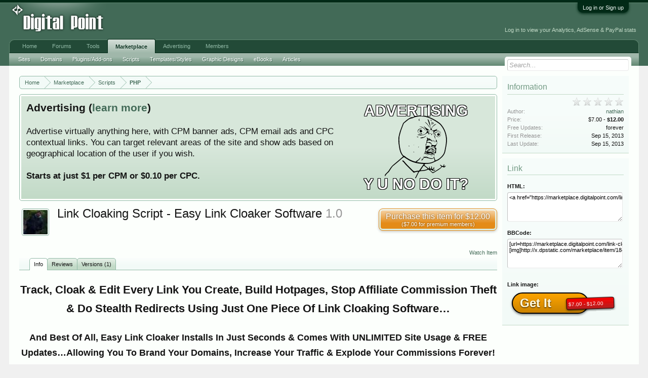

--- FILE ---
content_type: text/html; charset=UTF-8
request_url: https://marketplace.digitalpoint.com/link-cloaking-script-easy-link-cloaker-software.1843/item
body_size: 11089
content:
<!DOCTYPE html>
<html id="XenForo" lang="en-US" dir="LTR" class="Public NoJs LoggedOut Sidebar  Responsive" xmlns:fb="http://www.facebook.com/2008/fbml">
<head>

	<meta charset="utf-8" />
	<meta http-equiv="X-UA-Compatible" content="IE=Edge,chrome=1" />
	
		<meta name="viewport" content="width=device-width, initial-scale=1" />
	
	
		<base href="https://forums.digitalpoint.com/" />
		<script>
			var _b = document.getElementsByTagName('base')[0], _bH = "https://forums.digitalpoint.com/";
			if (_b && _b.href != _bH) _b.href = _bH;
		</script>
	

	<title>Link Cloaking Script - Easy Link Cloaker Software</title>
	
	<noscript><style>.JsOnly, .jsOnly { display: none !important; }</style></noscript>
	<link rel="stylesheet" href="css.php?css=xenforo,form,public&amp;style=1&amp;dir=LTR&amp;d=1742236250" />
	<link rel="stylesheet" href="css.php?css=discussion_list,facebook,login_bar,marketplace,message_simple,panel_scroller,ret,ret_a&amp;style=1&amp;dir=LTR&amp;d=1742236250" />
	
	

	<script>

	var _gaq = [['_setAccount', 'UA-51946-4'], ['_trackPageview']];
	!function(d, t)
	{
		var g = d.createElement(t),
			s = d.getElementsByTagName(t)[0];	
		g.async = true;
		g.src = ('https:' == d.location.protocol ? 'https://ssl' : 'http://www') + '.google-analytics.com/ga.js';
		s.parentNode.insertBefore(g, s);
	}
	(document, 'script');

	</script>
		<script src="//x.dpstatic.com/j/jquery/jquery-1.11.0.min.js"></script>	
		
	
<script src="//x.dpstatic.com/j/xenforo/xenforo.js?_v=baf78408"></script>


	
	<link rel="apple-touch-icon" href="https://x.dpstatic.com/misc/dps_logo2.png" />
	<link rel="alternate" type="application/rss+xml" title="RSS feed for Digital Point" href="forums/-/index.rss" />
	
	
	
	<meta property="og:site_name" content="Digital Point" />
	<meta property="og:image" name="twitter:image" content="https://x.dpstatic.com/d/avatars/m/26/26302.jpg?1335892643" />
	<meta property="og:image" content="https://x.dpstatic.com/misc/dps_logo2.png" />
	<meta property="og:type" content="product" />
	<meta property="og:url" content="https://marketplace.digitalpoint.com/link-cloaking-script-easy-link-cloaker-software.1843/item" />
	<meta property="og:title" name="twitter:title" content="Link Cloaking Script - Easy Link Cloaker Software" />
	
	
			<meta property="product:price:amount" content="12.00" />
			<meta property="product:price:currency" content="USD" />
			<meta property="product:sale_price:amount" content="7.00" />
			<meta property="product:sale_price:currency" content="USD" />
		
	<meta property="fb:app_id" content="107355682633601" />
	
<meta name="twitter:card" content="summary"><meta name="twitter:site" content="@digitalpoint"><link href="https://plus.google.com/110471050594819277036" rel="publisher" />

</head>

<body>



	

<div id="loginBar">
	<div class="pageWidth">
		<div class="pageContent">	
			<h3 id="loginBarHandle">
				<label for="LoginControl"><a href="https://www.digitalpoint.com/login/" class="concealed noOutline">Log in or Sign up</a></label>
			</h3>
			
			<span class="helper"></span>

			
		</div>
	</div>
</div>


<div id="headerMover">
	<div id="headerProxy"></div>

<div id="content" class="marketplace_item">
	<div class="pageWidth" itemscope itemtype="http://schema.org/Code" data-author="nathian">
		<div class="pageContent">
			<!-- main content area -->
			
			
			
			
				<div class="mainContainer">
					<div class="mainContent">
						
						
						
						
						<div class="breadBoxTop ">
							
							

<nav>
	
		
			
		
			
		
	

	<fieldset class="breadcrumb">
		
			
		<div class="boardTitle"><strong>Digital Point</strong></div>
		
		<span class="crumbs">
			
				<span class="crust homeCrumb" itemscope="itemscope" itemtype="http://data-vocabulary.org/Breadcrumb">
					<a href="//www.digitalpoint.com/" class="crumb" rel="up" itemprop="url"><span itemprop="title">Home</span></a>
					<span class="arrow"><span></span></span>
				</span>
			
			
			
				<span class="crust selectedTabCrumb" itemscope="itemscope" itemtype="http://data-vocabulary.org/Breadcrumb">
					<a href="https://marketplace.digitalpoint.com/" class="crumb" rel="up" itemprop="url"><span itemprop="title">Marketplace</span></a>
					<span class="arrow"><span>&gt;</span></span>
				</span>
			
			
			
				
					<span class="crust" itemscope="itemscope" itemtype="http://data-vocabulary.org/Breadcrumb">
						<a href="https://marketplace.digitalpoint.com/scripts.3/category" class="crumb" rel="up" itemprop="url"><span itemprop="title">Scripts</span></a>
						<span class="arrow"><span>&gt;</span></span>
					</span>
				
					<span class="crust" itemscope="itemscope" itemtype="http://data-vocabulary.org/Breadcrumb">
						<a href="https://marketplace.digitalpoint.com/php.19/category" class="crumb" rel="up" itemprop="url"><span itemprop="title">PHP</span></a>
						<span class="arrow"><span>&gt;</span></span>
					</span>
				
			
		</span>
	</fieldset>
</nav>
						</div>
						
						
						
					
						<!--[if lt IE 8]>
							<p class="importantMessage">You are using an out of date browser. It  may not display this or other websites correctly.<br />You should upgrade or use an <a href="https://www.google.com/chrome/browser/" target="_blank">alternative browser</a>.</p>
						<![endif]-->

						
						




<div class="PanelScroller" id="Notices" data-vertical="0" data-speed="400" data-interval="10000">
	<div class="scrollContainer">
		<div class="PanelContainer">
			<ol class="Panels">
				
					<li class="panel Notice DismissParent notice_4">
	<div class="baseHtml noticeContent"><a href="//advertising.digitalpoint.com/digitalpoint-com.1/site-detail"><div class="meme"><div class="name">Advertising</div><div class="image"><img src="//x.dpstatic.com/meme/yuno.svgz"></div><div class="text">y u no do it?</div></div></a>

<h2>Advertising (<a href="//advertising.digitalpoint.com/digitalpoint-com.1/site-detail">learn more</a>)</h2>

Advertise virtually anything here, with CPM banner ads, CPM email ads and CPC contextual links.  You can target relevant areas of the site and show ads based on geographical location of the user if you wish.<br /><br />

<span style="font-weight:bold">Starts at just $1 per CPM or $0.10 per CPC.</span><div class="clear"></div></div>
	
	
</li>
				
			</ol>
		</div>
	</div>
	
	
</div>

						
						
						
						
												
							<!-- h1 title, description -->
							<div class="titleBar">
								
								<h1><div class="marketplaceItemIcon"><div><a href="https://www.digitalpoint.com/members/nathian.26302/" class="avatar Av26302s s" data-avatarhtml="true"><img src="//x.dpstatic.com/d/avatars/s/26/26302.jpg?1335892643" width="96" height="96" alt="nathian" /></a></div></div><span itemprop="name">Link Cloaking Script - Easy Link Cloaker Software</span> <span class="muted" itemprop="version">1.0</span>



	<a href="https://marketplace.digitalpoint.com/link-cloaking-script-easy-link-cloaker-software.1843/buy" class="button mainButton downloadItem purchase OverlayTrigger"><div class="inner">
		<h2>Purchase this item for $12.00<div>($7.00 for premium members)</div></h2>
	</div></a>
	


</h1>
								
								
							</div>
						
						
						
						
						
						<!-- main template -->
						




	
	


















<div class="pageNavLinkGroup">
	<div class="linkGroup SelectionCountContainer">
		<a class="OverlayTrigger" data-cacheoverlay="false" href="https://marketplace.digitalpoint.com/link-cloaking-script-easy-link-cloaker-software.1843/watch">Watch Item</a>
	</div>
</div>




<div class="categoryTabs">
	<ol class="tabs Tabs" data-panes="#ItemPanes > li">
		<li><a href="https://marketplace.digitalpoint.com/link-cloaking-script-easy-link-cloaker-software.1843/item#itemInfo">Info</a></li>
		<li><a href="https://marketplace.digitalpoint.com/link-cloaking-script-easy-link-cloaker-software.1843/item#itemReviews">Reviews</a></li>
		<li><a href="https://marketplace.digitalpoint.com/link-cloaking-script-easy-link-cloaker-software.1843/item#itemVersions" itemprop="interactionCount" content="UserDownloads:1">Versions (1)</a></li>
	</ol>
</div>

<ul id="ItemPanes" itemprop="genre" content="PHP">
	<li id="itemInfo" class="messageSimple"><article>

		<div class="messageText baseHtml"><div style="text-align: center"><span style="font-size: 22px"><b>Track, Cloak &amp; Edit Every Link You Create, Build Hotpages, Stop Affiliate Commission Theft &amp; Do Stealth Redirects Using Just One Piece Of Link Cloaking Software…</b><br />
</span><br />
<span style="font-size: 18px"><b>And Best Of All, Easy Link Cloaker Installs In Just Seconds &amp; Comes With UNLIMITED Site Usage &amp; FREE Updates…Allowing You To Brand Your Domains, Increase Your Traffic &amp; Explode Your Commissions Forever!</b><br />
<br />
<b><a href="http://www.easylinkcloaker.com" target="_blank" class="externalLink" rel="nofollow">Easy Link Cloaker</a> - Video Overview</b></span><br />
<br />
<span style="font-size: 18px"><b>If you are currently using a free url shortener OR <i>link cloaking</i> tool, be warned…Services such as bit.ly, tinyurl, budurl, etc limit what you really could be earning in affiliate commissions… Why?</b><br />
<b><br />
<a href="http://www.easylinkcloaker.com/wp-content/uploads/2013/09/EasyLink-Cloaker-Software-Box.png" target="_blank" class="externalLink" rel="nofollow"><img src="proxy/pNDPOgqd6NF0qwDIYh8VUREbpewHNLhyb8t6oMx%2Fy2G9kwiXDoSY6jAz9E5PhQ8MNhCSzXFlQnE%2Bz593F5atkDTPTop6xKCAiJFOZvkJtostjneXhU96zbls%2BLWgz4Ar2O1VvyNlkPaygkmyyyXuy75qy2oFNdHqqr9zT9m8VoC9NAVreBuWy6WQuQ%3D%3D/image.png" class="bbCodeImage LbImage" alt="[&#x200B;IMG]" data-url="http://www.easylinkcloaker.com/wp-content/uploads/2013/09/EasyLink-Cloaker-Software-Box-240x300.png" /> </a><br />
Forget FREE URL Cloaking Services – Take Control Of Your Affiliate Commissions!<br />
<br />
Well, with free URL cloaking or URL redirect services such as these you are restricted in the ability to edit your links. Let’s say you’ve promoted your affiliate URL heavily, and the free service shuts down or changes its structure.<br />
<br />
<b>You can’t go back and edit your links at all! Which means all your hard work has gone right down the drain.</b><br />
<br />
Not only that, but these free cloaking tools produce hard to remember URLs, and they scream PROMOTION! Did you also know that some internet service providers actually BLOCK these URLs aswell?<br />
<br />
With free link redirect tools, you only get 1 option…a simple redirect. Why have that, when you can take control of your affiliate links and do stealth redirects, track how many people have clicked your links and MORE…<br />
<br />
Even if you’re using raw affiliate links to send your visitors over to the product you’re promoting, i can GUARANTEE that somewhere along the lines you’ve lost out on a TON of sales…<br />
<br />
Raw affiliate URL that screams promotion: <b><i><a href="http://www.yourwebsite.com/stockings?a_aid=vintagestockings" target="_blank" class="externalLink" rel="nofollow">www.yourwebsite.com/stockings?a_aid=vintagestockings</a></i></b> versus a professional redirect link: <b><i><a href="http://www.yourwebsite.com/products/VintageStockings/" target="_blank" class="externalLink" rel="nofollow">www.yourwebsite.com/products/VintageStockings/</a></i></b><br />
<br />
Your customers can spot that the raw url example above is an affiliate link, and either wouldn’t click on it, OR simply type the main sites url into their browser, bypassing your affiliate link. Which one of the links above would you rather click on?<br />
<br />
<span style="font-size: 22px"><b>Our Link Cloaking Software Is Packed With Features, Super Simple To Use AND Creates Cloaked Link Redirects FAST…</b></span><br />
So with all that said above, we wanted to make it really easy and fast for affiliate marketers to set up customer friendly redirect links and also allow them to maximize their commissions. Our link cloaking software can do this. But, that’s not all that Easy Link Cloaker can do…<br />
<br />
<ul>
<li><b>Link Tracking:</b> You can see how many times your links have been clicked on. Allowing you to measure conversion rates, aswell as the popularity of each link you create!</li>
</ul><ul>
<li><b>Link Editing:</b> Each link you create is fully editable. Allowing you to change the destination of the url’s you create, at the click of a button.</li>
</ul><ul>
<li><b>Searchable Links:</b> Every single link redirection you add can be easily found with our built in link search box.</li>
</ul><ul>
<li><b>Social Link Sharing:</b> After you’ve created your links inside Easy Link Cloaker, you can share them with the top social networks with 1 click, giving you the chance to pull in some more traffic and commissions!</li>
</ul><ul>
<li><b>Create Link Hotpages:</b> Create UNLIMITED hotpages of all your affiliate links. You can even create these hotpages based on categories and dates, and SEO these pages for maximum exposure!</li>
</ul><ul>
<li><b>1 Click Install:</b> There’s no need to create databases or run complicated install scripts. Simply upload 1 file, enter a username, password and email address and click a button…that’s it!</li>
</ul>Easy Link Cloaker is a BRAND NEW product and we’ll be adding even more great features over the next few months. You won’t pay for any further updates if you order today though. Your purchase includes LIFETIME updates, and UNLIMITED site use, aswell as FREE support. Unlike other <b>link cloaking</b> software, you won’t have to fork out a massive lump sum to own it either.<br />
<br />
<span style="font-size: 22px"><b>The Only Link Cloaking Tool You’ll EVER Need, At A RIDICULOUSLY Low Price…</b></span><br />
As soon as you’ve purchased you’ll be redirected straight to our download page, where you can download the software and also view the video tutorials which will walk you through the simple installation process, aswell as show you how to start creating your cloaked links or redirects.<br />
<br />
You’ll also get instant access to the BONUSES we’ve added for you and have the option to sign up as an affiliate for Easy Link Cloaker and make some extra cash by recommending the software. We pay out 50% of every sale you send our way via Paypal.</b></span><br />
<span style="font-size: 18px"><b>So, if you want to take your affiliate marketing business to the next level, whilst increasing your commissions and traffic, simply click the order button below to get Easy Link Cloaker for just $12.00. ($7.00 If you&#039;re a PREMIUM digital point member)You really have NOTHING to lose, and everything to gain!</b><br />
<b><br />
Make those HORRIBLE Free URL shorteners a thing of the past and IMPROVE your affiliate marketing TODAY with all the EXTRA clicks and commissions you’ll get using our <i>Link Cloaker</i> software.<br />
</b></span>&#8203;</div></div>

		</article>
		<div class="messageMeta"><span class="privateControls">
			
			
			
			
		</span></div>
	</li>
	<li id="itemReviews">



There are no reviews for this item yet.

	</li>
	<li id="itemVersions" class="discussionList section">

<div class="DiscussionList">

	<dl class="sectionHeaders">
		<dd class="main">
			<a><span>Filename</span></a>
		</dd>

		<dd class="version">
			<a><span>Version</span></a>
		</dd>


		<dd class="size">
			<a><span>Size</span></a>
		</dd>

		<dd class="downloads">
			<a><span>Downloads</span></a>
		</dd>

		<dd class="date">
			<a><span>Upload Date</span></a>
		</dd>
	</dl>

	<ol class="discussionListItems itemsWon">

	
		
			



<li id="version-1934" class="discussionListItem unlicensed">

	<div class="listBlock main">
		<dl><dt><a href="attachments/elcsoftware-zip.121341/">ELCSoftware.zip</a></dt><dd></dd></dl>
		
	</div>

	<div class="listBlock stats version">
		<dl><dt>1.0</dt><dd></dd></dl>
	</div>


	<div class="listBlock size">
		<dl><dt>264 KB</dt><dd></dd></dl>
	</div>

	<div class="listBlock stats downloads">
		<dl><dt>1</dt><dd></dd></dl>
	</div>

	<div class="listBlock date">
		<dl><dt><span class="DateTime" title="Sep 15, 2013 at 1:52 PM">Sep 15, 2013</span></dt><dd></dd></dl>
	</div>
</li>
				
	
	</ol>

</div></li>
</ul>





						
						
						
						
							<!-- login form, to be moved to the upper drop-down -->
							







<form action="https://www.digitalpoint.com/login/login" method="post" class="xenForm eAuth" id="login" style="display:none">

	
		<ul id="eAuthUnit">
			
				
				
					
					<li><a href="https://www.digitalpoint.com/register/facebook?reg=1" class="fbLogin" tabindex="110"><span>Log in with Facebook</span></a></li>
				
				
				
				
				
				
			
		</ul>
	

	<div class="ctrlWrapper">
		<dl class="ctrlUnit">
			<dt><label for="LoginControl">Your name or email address:</label></dt>
			<dd><input type="text" name="login" id="LoginControl" class="textCtrl" tabindex="101" /></dd>
		</dl>
	
	
		<dl class="ctrlUnit">
			<dt>
				<label for="ctrl_password">Do you already have an account?</label>
			</dt>
			<dd>
				<ul>
					<li><label for="ctrl_not_registered"><input type="radio" name="register" value="1" id="ctrl_not_registered" tabindex="105" />
						No, create an account now.</label></li>
					<li><label for="ctrl_registered"><input type="radio" name="register" value="0" id="ctrl_registered" tabindex="105" checked="checked" class="Disabler" />
						Yes, my password is:</label></li>
					<li id="ctrl_registered_Disabler">
						<input type="password" name="password" class="textCtrl" id="ctrl_password" tabindex="102" />
						<div class="lostPassword"><a href="https://www.digitalpoint.com/lost-password/" class="OverlayTrigger OverlayCloser" tabindex="106">Forgot your password?</a></div>
<input type="text" name="code" class="textCtrl" id="ctrl_code" placeholder="Two-factor code (optional)" tabindex="106" />
					</li>
				</ul>
			</dd>
		</dl>
	
		
		<dl class="ctrlUnit submitUnit">
			<dt></dt>
			<dd>
				<input type="submit" class="button primary" value="Log in" tabindex="104" data-loginPhrase="Log in" data-signupPhrase="Sign up" />
				<label for="ctrl_remember" class="rememberPassword"><input type="checkbox" name="remember" value="1" id="ctrl_remember" tabindex="103" /> Stay logged in</label>
			</dd>
		</dl>
	</div>

	<input type="hidden" name="cookie_check" value="1" />
	<input type="hidden" name="redirect" value="/subdomain-marketplace/link-cloaking-script-easy-link-cloaker-software.1843/item" />
	<input type="hidden" name="_xfToken" value="" />

</form>
						
						
					</div>
				</div>
				
				<!-- sidebar -->
				<aside>
					<div class="sidebar">
						
						
						
						

	<div class="section infoBlock">
		<div class="secondaryContent pairsJustified rating">
			<h3>Information</h3>
			
			<dl>
				<dt></dt>
				<span>
				
					<dd class="Tooltip" title="0.0 average rating">
						<span class="star"></span>
<span class="star"></span>
<span class="star"></span>
<span class="star"></span>
<span class="star"></span>
					</dd>
				</span>
			</dl>


			
			<dl>
				<dt>Author:</dt>
				<dd itemprop="author" itemscope itemtype="http://schema.org/Person"><a href="https://www.digitalpoint.com/members/nathian.26302/" class="username" dir="auto" rel="author" itemprop="name"><span class="style5">nathian</span></a></dd>
			</dl>

			
			
			<dl><dt>Price:</dt><dd><span itemprop="offers" itemscope itemtype="http://schema.org/Offer">$<span itemprop="price">7.00</span><meta itemprop="name" content="Discount price" /><meta itemprop="pricecurrency" content="USD" /><link itemprop="availability" href="http://schema.org/InStock" /></span> - <span style="font-weight:bold"><span itemprop="offers" itemscope itemtype="http://schema.org/Offer">$<span itemprop="price">12.00</span><meta itemprop="name" content="Normal price" /><meta itemprop="pricecurrency" content="USD" /><link itemprop="availability" href="http://schema.org/InStock" /></span></dd></dl>
					
			<dl><dt>Free Updates:</dt><dd>forever</dd></dl>
			
			
			


			
			
			
			
			<dl>
				<dt>First Release:</dt>
				<dd><span class="DateTime" itemprop="datePublished" content="2013-09-15T20:56:22+0000" title="Sep 15, 2013 at 1:56 PM">Sep 15, 2013</span></dd>
			</dl>

			<dl>
				<dt>Last Update:</dt>
				<dd><span class="DateTime" title="Sep 15, 2013 at 1:56 PM">Sep 15, 2013</span></dd>
			</dl>
			
			
		</div>
	</div>

	

	



	<div class="section infoBlock">
		<div class="secondaryContent">
			<h3>Link</h3>
			
			<h5>HTML:</h5><textarea class="textCtrl" onclick="this.focus();this.select();">&lt;a href="https://marketplace.digitalpoint.com/link-cloaking-script-easy-link-cloaker-software.1843/item"&gt;Link Cloaking Script - Easy Link Cloaker Software&lt;br /&gt;&lt;img src="//x.dpstatic.com/marketplace/item/1843.svgz"&gt;&lt;/a&gt;</textarea>
			<h5>BBCode:</h5><textarea class="textCtrl" onclick="this.focus();this.select();">[url=https://marketplace.digitalpoint.com/link-cloaking-script-easy-link-cloaker-software.1843/item][b]Link Cloaking Script - Easy Link Cloaker Software[/b]
[img]http://x.dpstatic.com/marketplace/item/1843.svgz[/img][/url]</textarea>
			<div style="padding-top:10px"><h5>Link image:</h5><img src="//x.dpstatic.com/marketplace/item/1843.svgz"></div>
			
		</div>
	</div>
	



						
						
					</div>
				</aside>
			
			
						
			<div class="breadBoxBottom">

<nav>
	
		
			
		
			
		
	

	<fieldset class="breadcrumb">
		
			
		<div class="boardTitle"><strong>Digital Point</strong></div>
		
		<span class="crumbs">
			
				<span class="crust homeCrumb">
					<a href="//www.digitalpoint.com/" class="crumb"><span>Home</span></a>
					<span class="arrow"><span></span></span>
				</span>
			
			
			
				<span class="crust selectedTabCrumb">
					<a href="https://marketplace.digitalpoint.com/" class="crumb"><span>Marketplace</span></a>
					<span class="arrow"><span>&gt;</span></span>
				</span>
			
			
			
				
					<span class="crust">
						<a href="https://marketplace.digitalpoint.com/scripts.3/category" class="crumb"><span>Scripts</span></a>
						<span class="arrow"><span>&gt;</span></span>
					</span>
				
					<span class="crust">
						<a href="https://marketplace.digitalpoint.com/php.19/category" class="crumb"><span>PHP</span></a>
						<span class="arrow"><span>&gt;</span></span>
					</span>
				
			
		</span>
	</fieldset>
</nav></div>
			
						
			
						
		</div>
	</div>
</div>

<header>
	


<div id="header">
	<div id="logoBlock">
	<div class="pageWidth">
		<div class="pageContent">
			<div id="header_middle"><script async src="//pagead2.googlesyndication.com/pagead/js/adsbygoogle.js"></script><ins class="adsbygoogle" data-ad-client="ca-pub-5676236325709660" data-ad-slot="3543656489"></ins><script>(adsbygoogle = window.adsbygoogle || []).push({});</script></div>
<div id="header_data"><div class="guest">Log in to view your Analytics, AdSense & PayPal stats</div></div>

			
			<div id="logo"><a href="//www.digitalpoint.com/">

				<span></span>
				

<div class="logo" alt="Digital Point"></div>

			</a></div>
			
			<span class="helper"></span>
		</div>
	</div>
</div>
	

<div id="navigation" class="pageWidth withSearch">
	<div class="pageContent">
		<nav>

<div class="navTabs">
	<ul class="publicTabs">
	
		<!-- home -->
		
		
		
		<!-- extra tabs: home -->
		
		
			
				<li class="navTab portal PopupClosed">
					<a href="//www.digitalpoint.com/" class="navLink" accesskey="w">Home</a>
					
				</li>
			
		
		
		
		
		<!-- forums -->
		
			<li class="navTab forums Popup PopupControl PopupClosed ">
			
				<a href="https://forums.digitalpoint.com/" class="navLink NoPopupGadget" rel="Menu" accesskey="f">Forums</a>
				
				
				<div class="Menu JsOnly tabMenu forumsTabLinks">
					
					<ul class="secondaryContent blockLinksList">
					
						
						<li><a href="https://www.digitalpoint.com/search/?type=post">Search Forums</a></li>
						
						<li><a href="find-new/posts" rel="nofollow">Recent Posts</a></li>
<li><a href="spy/">Spy</a></li>
					
					</ul>
				</div>


			</li>
		
		
		
		<!-- extra tabs: middle -->
		
		
			
				<li class="navTab tools Popup PopupControl PopupClosed">
			
				<a href="//tools.digitalpoint.com/" class="navLink NoPopupGadget" rel="Menu" accesskey="t">Tools</a>
				
				
				<div class="Menu JsOnly tabMenu toolsTabLinks">
					
					<div class="secondaryContent">
	<div class="muted">Most used tools...</div>
</div>

<ul class="secondaryContent blockLinksList">
	<li><a href="//tools.digitalpoint.com/tracker">Rank Checker</a></li>
	<li><a href="//tools.digitalpoint.com/cookie-search">Cookie Search</a></li>
	<li><a href="//tools.digitalpoint.com/site-search">Site Search Engine</a></li>
</ul>
				</div>
			</li>
			
		
			
				<li class="navTab marketplace selected">
			
				<a href="https://marketplace.digitalpoint.com/" class="navLink NoPopupGadget" rel="Menu" accesskey="m">Marketplace</a>
				
				
				<div class="tabLinks marketplaceTabLinks">
					
					<ul class="secondaryContent blockLinksList">
	<li><a href="https://marketplace.digitalpoint.com/sites">Sites</a></li>
	<li><a href="https://marketplace.digitalpoint.com/domains">Domains</a></li>
	<li><a href="https://marketplace.digitalpoint.com/plug-ins-add-ons.1/category">Plugins/Add-ons</a></li>
	<li><a href="https://marketplace.digitalpoint.com/scripts.3/category">Scripts</a></li>
	<li><a href="https://marketplace.digitalpoint.com/templates-styles.2/category">Templates/Styles</a></li>
	<li><a href="https://marketplace.digitalpoint.com/designs.26/category">Graphic Designs</a></li>
	<li><a href="https://marketplace.digitalpoint.com/ebooks.4/category">eBooks</a></li>
	<li><a href="https://marketplace.digitalpoint.com/articles">Articles</a></li>

</ul>
				</div>
			</li>
			
		
			
				<li class="navTab advertising Popup PopupControl PopupClosed">
			
				<a href="https://advertising.digitalpoint.com/" class="navLink NoPopupGadget" rel="Menu" accesskey="a">Advertising</a>
				
				
				<div class="Menu JsOnly tabMenu advertisingTabLinks">
					
					

<ul class="secondaryContent blockLinksList">
	<li><a href="https://advertising.digitalpoint.com/advertiser">Buy Ad Space</a></li>
	<li><a href="https://advertising.digitalpoint.com/publisher">Sell Ad Space On Your Sites</a></li>
</ul>

<ul class="secondaryContent blockLinksList">
	<li><a href="https://advertising.digitalpoint.com/digitalpoint-com.1/site-detail">Advertise on digitalpoint.com</a></li>
</ul>
				</div>
			</li>
			
		
		
		
		
		<!-- members -->
		
			<li class="navTab members Popup PopupControl PopupClosed">
			
				<a href="https://www.digitalpoint.com/members/" class="navLink NoPopupGadget" rel="Menu" accesskey="m">Members</a>
				
				
				<div class="Menu JsOnly tabMenu membersTabLinks">
					
					<ul class="secondaryContent blockLinksList">
					
						<li><a href="https://www.digitalpoint.com/members/">Notable Members</a></li>
						
						<li><a href="https://www.digitalpoint.com/online/">Current Visitors</a></li>
						<li><a href="recent-activity/">Recent Activity</a></li>
<li><a href="https://www.digitalpoint.com/members/usermap">User Map</a></li>
<li><a href="//directory.digitalpoint.com/">Directory</a></li>
						<li><a href="find-new/profile-posts">New Profile Posts</a></li>
					
					</ul>
				</div>
			</li>
						
		
		<!-- extra tabs: end -->
		

		<!-- responsive popup -->
		<li class="navTab navigationHiddenTabs Popup PopupControl PopupClosed" style="display:none">	
						
			<a rel="Menu" class="navLink NoPopupGadget"><span class="menuIcon">Menu</span></a>
			
			<div class="Menu JsOnly blockLinksList primaryContent" id="NavigationHiddenMenu"></div>
		</li>
			
		
		<!-- no selection -->
		
		
	</ul>
	
	
</div>

<span class="helper"></span>
			
		</nav>	
	</div>
</div>
	

<div id="searchBar" class="pageWidth">
	
	<span id="QuickSearchPlaceholder" title="Search">Search</span>
	<fieldset id="QuickSearch">
		<form action="https://www.digitalpoint.com/search/search" method="post" class="formPopup">
			
			<div class="primaryControls">
				<!-- block: primaryControls -->
				<input type="search" name="keywords" value="" class="textCtrl" placeholder="Search..." results="0" title="Enter your search and hit enter" id="QuickSearchQuery" />				
				<!-- end block: primaryControls -->
			</div>
			
			<div class="secondaryControls">
				<div class="controlsWrapper">
				
					<!-- block: secondaryControls -->
					<dl class="ctrlUnit">
						<dt></dt>
						<dd><ul>
							<li><label><input type="checkbox" name="title_only" value="1"
								id="search_bar_title_only" class="AutoChecker"
								data-uncheck="#search_bar_thread" /> Search titles only</label></li>
						</ul></dd>
					</dl>
				
					<dl class="ctrlUnit">
						<dt><label for="searchBar_users">Posted by Member:</label></dt>
						<dd>
							<input type="text" name="users" value="" class="textCtrl AutoComplete" id="searchBar_users" />
							<p class="explain">Separate names with a comma.</p>
						</dd>
					</dl>
				
					<dl class="ctrlUnit">
						<dt><label for="searchBar_date">Newer Than:</label></dt>
						<dd><input type="date" name="date" value="" class="textCtrl" id="searchBar_date" /></dd>
					</dl>
					
					

					<dl class="ctrlUnit">
						<dt></dt>
						<dd><ul>
								
									<li><dl class="ctrlUnit">
	<dt></dt>
	<dd><ul>
		<li><label><input type="checkbox" name="type" value="marketplace_item"
			id="search_bar_marketplace_items" class="Disabler AutoChecker" checked="checked" /> Search marketplace items only</label>
		
			<ul id="search_bar_marketplace_items_Disabler"><li><label><input type="checkbox" name="nodes[]" value="19"
				id="search_bar_marketplace_category" class="AutoChecker" /> PHP Scripts only</label></li></ul>
		
		</li>

	</ul></dd>
</dl></li>
								
						</ul></dd>
					</dl>
					
				</div>
				<!-- end block: secondaryControls -->
				
				<dl class="ctrlUnit submitUnit">
					<dt></dt>
					<dd>
						<input type="submit" value="Search" class="button primary Tooltip" title="Find Now" />
						<div class="Popup" id="commonSearches">
							<a rel="Menu" class="button NoPopupGadget Tooltip" title="Useful Searches" data-tipclass="flipped"><span class="arrowWidget"></span></a>
							<div class="Menu">
								<div class="primaryContent menuHeader">
									<h3>Useful Searches</h3>
								</div>
								<ul class="secondaryContent blockLinksList">
									<!-- block: useful_searches -->
									<li><a href="find-new/posts?recent=1" rel="nofollow">Recent Posts</a></li>
									
									<!-- end block: useful_searches -->
								</ul>
							</div>
						</div>
						<a href="https://www.digitalpoint.com/search/" class="button moreOptions Tooltip" title="Advanced Search">More...</a>
					</dd>
				</dl>
				
			</div>
			
			<input type="hidden" name="_xfToken" value="" />
		</form>		
	</fieldset>
	
</div>
</div>

	
	
</header>

</div>

<footer>
	


<div class="footer">
	<div class="pageWidth">
		<div class="pageContent">
			
			
			<ul class="footerLinks">
			
				
					<li><a href="https://twitter.com/digitalpoint" >Contact Us</a></li>
				
				<li><a href="https://www.digitalpoint.com/help/">Help</a></li>
				<li><a href="//www.digitalpoint.com/" class="homeLink">Home</a></li>
				
				<li><a href="forums/-/index.rss" rel="alternate" class="globalFeed" target="_blank"
					title="RSS feed for Digital Point">RSS</a></li>
			
			</ul>
			
			<span class="helper"></span>
		</div>
	</div>
</div>

<div class="footerLegal">
	<div class="pageWidth">
		<div class="pageContent">
			<ul id="legal">

			
				<li><a href="https://www.digitalpoint.com/help/terms">Terms</a></li>
				
			
			</ul>
			
			<div id="copyright"> </div>
			
		
			
			
			<span class="helper"></span>
		</div>
	</div>	
</div>

</footer>

<script>


jQuery.extend(true, XenForo,
{
	visitor: { user_id: 0 },
	serverTimeInfo:
	{
		now: 1768500144,
		today: 1768464000,
		todayDow: 4
	},
	_lightBoxUniversal: "0",
	_enableOverlays: "1",
	_animationSpeedMultiplier: "1",
	_overlayConfig:
	{
		top: "10%",
		speed: 200,
		closeSpeed: 100,
		mask:
		{
			color: "rgb(255, 255, 255)",
			opacity: "0.6",
			loadSpeed: 200,
			closeSpeed: 100
		}
	},
	_ignoredUsers: [],
	_loadedScripts: {"marketplace":true,"message_simple":true,"discussion_list":true,"ret_a":true,"ret":true,"login_bar":true,"panel_scroller":true,"facebook":true},
	_cookieConfig: { path: "/", domain: ".digitalpoint.com", prefix: "xf_"},
	_csrfToken: "",
	_csrfRefreshUrl: "https://www.digitalpoint.com/login/csrf-token-refresh",
	_jsVersion: "baf78408"
});


</script>




</body>
</html>

--- FILE ---
content_type: text/html; charset=utf-8
request_url: https://www.google.com/recaptcha/api2/aframe
body_size: 268
content:
<!DOCTYPE HTML><html><head><meta http-equiv="content-type" content="text/html; charset=UTF-8"></head><body><script nonce="rwVqQJK-7CpDIzq0hiR-4A">/** Anti-fraud and anti-abuse applications only. See google.com/recaptcha */ try{var clients={'sodar':'https://pagead2.googlesyndication.com/pagead/sodar?'};window.addEventListener("message",function(a){try{if(a.source===window.parent){var b=JSON.parse(a.data);var c=clients[b['id']];if(c){var d=document.createElement('img');d.src=c+b['params']+'&rc='+(localStorage.getItem("rc::a")?sessionStorage.getItem("rc::b"):"");window.document.body.appendChild(d);sessionStorage.setItem("rc::e",parseInt(sessionStorage.getItem("rc::e")||0)+1);localStorage.setItem("rc::h",'1768500147870');}}}catch(b){}});window.parent.postMessage("_grecaptcha_ready", "*");}catch(b){}</script></body></html>

--- FILE ---
content_type: text/css; charset=utf-8
request_url: https://forums.digitalpoint.com/css.php?css=discussion_list,facebook,login_bar,marketplace,message_simple,panel_scroller,ret,ret_a&style=1&dir=LTR&d=1742236250
body_size: 14766
content:
@charset "UTF-8";.discussionList{position:relative;zoom:1}.discussionList .sectionHeaders,.discussionListItem{display:table;table-layout:fixed;width:100%;word-wrap:normal}.discussionList .sectionHeaders dt,
.discussionList .sectionHeaders dd,
.discussionListItem
.listBlock{display:table-cell;vertical-align:middle}.discussionList
.posterAvatar{width:52px}.discussionList
.main{width:auto}.discussionList .sectionHeaders .main
.postDate{text-align:right}.discussionList
.stats{width:140px}.discussionList .sectionHeaders .stats
.minor{text-align:right}.discussionList
.lastPost{width:150px;text-align:right;overflow:hidden}.discussionList
.statsLastPost{width:290px}.discussionList
.sectionHeaders{font-size:11px;color:#1f4d00;background:#9cbb74 url('styles/default/xenforo/gradients/category-23px-light.png') repeat-x top;padding:5px
10px;margin:3px
auto 0;border-top:1px solid #9cbb74;border-bottom:1px solid #85ab52;background:#9cbb74 linear-gradient(rgba(255, 255, 255, 0.35) 0%, rgba(255, 255, 255, 0.35) 50%, rgba(255, 255, 255, 0) 100%);background:#9cbb74 -webkit-linear-gradient(rgba(255, 255, 255, 0.35) 0%, rgba(255, 255, 255, 0.35) 50%, rgba(255, 255, 255, 0) 100%);background:#9cbb74 -moz-linear-gradient(rgba(255, 255, 255, 0.35) 0%, rgba(255, 255, 255, 0.35) 50%, rgba(255, 255, 255, 0) 100%);background:#9cbb74 -ms-linear-gradient(rgba(255, 255, 255, 0.35) 0%, rgba(255, 255, 255, 0.35) 50%, rgba(255, 255, 255, 0) 100%);background:#9cbb74 -o-linear-gradient(rgba(255, 255, 255, 0.35) 0%, rgba(255, 255, 255, 0.35) 50%, rgba(255, 255, 255, 0) 100%);padding:0}.discussionList .sectionHeaders dt
span{display:none !important}.discussionList .sectionHeaders
a{display:block;color:#1f4d00;outline:none}.discussionList .sectionHeaders a:hover{text-decoration:none}.discussionList .sectionHeaders dd a[href]:hover{text-decoration:none;background-color:#cbdcb3}.discussionList .sectionHeaders .main a,
.discussionList .sectionHeaders .stats
a{float:left;width:50%;white-space:nowrap}.discussionList .sectionHeaders a
span{padding:5px
10px;display:block}.discussionList .sectionHeaders,.discussionListItem{*display:block;_vertical-align:bottom}.discussionList .sectionHeaders dt,
.discussionList .sectionHeaders dd,
.discussionListItem
.listBlock{*display:block;*float:left}.discussionListItem
.listBlock{_height:52px;*min-height:52px}.discussionList
.posterAvatar{*width:6.98%}.discussionListItem
.posterAvatar{*font-size:0}.discussionList
.main{*width:56.98%}.discussionList
.stats{*width:15.97%}.discussionList
.lastPost{*width:19.97%}.discussionList
.statsLastPost{*width:35.97%}.discussionList .sectionHeaders dt,
.discussionList .sectionHeaders
dd{*padding:5px
0}.discussionList .sectionHeaders a,
.discussionList .sectionHeaders a
span{*display:inline !important;*float:none !important}.discussionListItems{}.discussionListItem{background-color:rgb(252, 255, 252);border-bottom:1px solid #c2dac7}.discussionListItem .posterAvatar,
.discussionListItem
.stats{background:#f2faf7 url('styles/default/xenforo/gradients/category-23px-light.png') repeat-x top}.discussionListItem .main,
.discussionListItem
.lastPost{}.discussionListItem .posterAvatar
.avatarContainer{display:block;position:relative}.discussionListItem .posterAvatar
.avatar{padding:5px;display:block;width:36px;height:36px;width:auto;height:auto}.discussionListItem .posterAvatar .avatar
img{width:36px;height:36px;display:block}.discussionListItem .posterAvatar
.miniMe{padding:0;position:absolute;bottom:1px;left:29px;z-index:10}.discussionListItem .posterAvatar .miniMe
img{padding:1px;border:1px
none black;-webkit-border-radius:2px;-moz-border-radius:2px;-khtml-border-radius:2px;border-radius:2px;-webkit-box-shadow:1px 1px 5px rgba(0,0,0, 0.5);-moz-box-shadow:1px 1px 5px rgba(0,0,0, 0.5);-khtml-box-shadow:1px 1px 5px rgba(0,0,0, 0.5);box-shadow:1px 1px 5px rgba(0,0,0, 0.5);width:20px;height:20px}.discussionListItem
.titleText{padding:5px;overflow:hidden;zoom:1;position:relative}.LoggedIn .discussionListItem
.titleText{padding-left:20px}.LoggedIn .discussionListItem .unreadLink,
.LoggedIn .discussionListItem
.ReadToggle{display:block;width:10px;height:10px;position:absolute;left:5px;top:10px;background:url('styles/default/xenforo/xenforo-ui-sprite.png') no-repeat 10000px 0;white-space:nowrap;overflow:hidden;text-indent:9999px}.LoggedIn .discussionListItem .unreadLink,
.LoggedIn .discussionListItem.unread
.ReadToggle{background-position: -5px -42px}.LoggedIn .discussionListItem .ReadToggle:hover{background-position: -25px -42px}.discussionListItem
.title{font-size:11pt;line-height:18px;max-width:100%;word-wrap:break-word}.discussionListItems .unread .title
a{font-weight:bold}.discussionListItem .iconKey
span{margin-left:5px;text-indent: -10000em;float:right;background:transparent url('styles/default/xenforo/xenforo-ui-sprite.png') no-repeat 10000px 0;width:16px;height:16px}.discussionListItem .iconKey
.sticky{background-position:0px -16px}.discussionListItem .iconKey
.starred{background-position: -90px -32px;width:18px;height:18px}.discussionListItem .iconKey
.watched{background-position: -144px -16px;width:16px;height:16px}.discussionListItem .iconKey
.locked{background-position: -16px -16px}.discussionListItem .iconKey
.moderated{background-position: -32px -16px}.discussionListItem .iconKey
.redirect{background-position: -48px -16px}.discussionListItem .iconKey
.new{background-position: -64px -16px}.discussionListItem
.secondRow{font-size:11px;clear:both}.discussionListItem .secondRow
.controls{float:right;padding-left:20px}.discussionListItem.AjaxProgress
.controls{background:transparent url('styles/default/xenforo/widgets/ajaxload.info_B4B4DC_facebook.gif') no-repeat left center}.discussionListItem
.posterDate{float:left}.discussionListItem .stats
dl{padding:0
10px;border-left:1px solid #c2dac7;border-right:1px solid #c2dac7}.discussionListItem .stats
.major{font-size:11pt;line-height:18px;margin-top:5px}.discussionListItem .stats
.minor{font-size:11px;margin-bottom:5px}.discussionListItem
.lastPostInfo{padding:5px}.discussionListItem .lastPostInfo
.username{font-size:11pt;line-height:18px}.discussionListItems .unread .lastPostInfo
.username{font-weight:bold}.discussionListItem .lastPostInfo
.dateTime{font-size:11px}.discussionListItem
.noteRow{background-color:rgb(252, 255, 252);padding:5px;text-align:center;font-size:11px;color:#426a57}.discussionListItem
.noteRow.secondary{background:#f2faf7 url('styles/default/xenforo/gradients/category-23px-light.png') repeat-x top}.discussionList
.discussionListItem.deleted{}.discussionList .discussionListItem.deleted .avatar
img{opacity:0.5;filter:alpha(opacity='50')}.discussionList .discussionListItem.deleted
.deletionNote{float:left;color:rgb(150,0,0)}.discussionList .discussionListItem.moderated
.listBlock{background-color:rgb(252, 255, 252)}.discussionListItem.InlineModChecked,
.discussionListItem.InlineModChecked .posterAvatar,
.discussionListItem.InlineModChecked .main,
.discussionListItem.InlineModChecked .stats,
.discussionListItem.InlineModChecked .lastPost,.discussionListItem.deleted.InlineModChecked,.discussionListItem.moderated.InlineModChecked{background:rgb(255, 255, 200) url('styles/default/xenforo/gradients/category-23px-light.png') repeat-x top}.discussionList
.sectionFooter{overflow:hidden;zoom:1}.discussionList .sectionFooter
.contentSummary{float:left;display:block}.DiscussionListOptions{margin:10px
auto;border:1px
solid #92baa7;-webkit-border-radius:5px;-moz-border-radius:5px;-khtml-border-radius:5px;border-radius:5px;line-height:20px;overflow:hidden;zoom:1}.hasJs
.DiscussionListOptions{display:none}.DiscussionListOptions dl,
.DiscussionListOptions
.controlGroup{float:left;margin-right:10px;overflow:hidden;zoom:1}.DiscussionListOptions
dt{float:left}.DiscussionListOptions
dd{margin-left:120px}.DiscussionListOptions
.buttonGroup{float:right}.DiscussionListOptions .buttonGroup
input{min-width:75px}#DiscussionListOptionsHandle{position:absolute;bottom: -17px;line-height:16px;text-align:center;right:50%;white-space:nowrap}#DiscussionListOptionsHandle
a{font-size:11px;color:#92baa7;background-color:rgb(252, 255, 252);padding:0
20px;margin:0
auto;border:1px
solid #92baa7;border-top:1px none black;-webkit-border-bottom-right-radius:10px;-moz-border-radius-bottomright:10px;-khtml-border-bottom-right-radius:10px;border-bottom-right-radius:10px;-webkit-border-bottom-left-radius:10px;-moz-border-radius-bottomleft:10px;-khtml-border-bottom-left-radius:10px;border-bottom-left-radius:10px;display:inline-block;outline:0;position:relative;right: -50%}.afterDiscussionListHandle{margin-top:20px}.discussionListItem
.itemPageNav{visibility:hidden}.discussionListItem:hover .itemPageNav,
.Touch .discussionListItem
.itemPageNav{visibility:visible}.itemPageNav a,
.itemPageNav
span{font-size:9px;padding:0
3px;-webkit-border-radius:3px;-moz-border-radius:3px;-khtml-border-radius:3px;border-radius:3px;display:inline-block;text-align:center}body .itemPageNav
a{color:#4c661f;background:#cbdcb3 url('styles/default/xenforo/gradients/category-23px-light.png') repeat-x;margin: -1px 0;border:1px
solid #9cbb74}body .itemPageNav a:hover{color:#4c661f;text-decoration:none;background-color:#9cbb74;border-color:#85ab52}.discussionListFilters{font-size:11px;overflow:hidden;zoom:1}.discussionListFilters
.filtersHeading{float:left;margin-right:5px;color:#749b85;font-weight:bold}.discussionListFilters .removeFilter,
.discussionListFilters
.removeAllFilters{color:#426a57;background:#c2dac7 url('styles/default/xenforo/gradients/form-button-white-25px.png') repeat-x top;border:1px
solid #c2dac7;-webkit-border-radius:5px;-moz-border-radius:5px;-khtml-border-radius:5px;border-radius:5px;padding:2px
10px}.discussionListFilters
.gadget{color:#749b85;font-weight:bold;margin-left:3px}.discussionListFilters .removeFilter:hover,
.discussionListFilters .removeAllFilters:hover{background-color:#f2faf7;text-decoration:none;color:rgb(150,150,150);-webkit-box-shadow:1px 1px 5px rgba(0,0,0, 0.15);-moz-box-shadow:1px 1px 5px rgba(0,0,0, 0.15);-khtml-box-shadow:1px 1px 5px rgba(0,0,0, 0.15);box-shadow:1px 1px 5px rgba(0,0,0, 0.15)}.discussionListFilters .pairsInline
dt{display:none}.discussionListFilters
.filterPairs{float:left}.discussionListFilters
.removeAll{float:right}.discussionListFilters
.removeAllFilters{padding:2px
6px}@media (max-width:610px){.Responsive .discussionList .sectionHeaders
.stats{display:none}.Responsive .discussionList .sectionHeaders .main
.title{float:none;width:auto}.Responsive .discussionList .sectionHeaders .main
.postDate{display:none}.Responsive .discussionList
.statsLastPost{display:none}.Responsive .discussionListItem .listBlock.main,
.Responsive .discussionListItem .listBlock.stats,
.Responsive .discussionListItem
.listBlock.lastPost{display:block}.Responsive .discussionListItem
.listBlock.stats{float:left;width:auto;margin-top: -5px;border:none;background:none;padding-left:5px}.Responsive.LoggedIn .discussionListItem
.listBlock.stats{padding-left:20px}.Responsive .discussionListItem .listBlock.stats
dl{border:none;padding:0}.Responsive .discussionListItem .listBlock.stats dd,
.Responsive .discussionListItem .listBlock.stats
dt{float:none;display:inline}.Responsive .discussionListItem .listBlock.stats
.minor{display:none}.Responsive .discussionListItem .listBlock.stats
.major{font-size:11px;margin-top:0}.Responsive .discussionListItem
.listBlock.lastPost{float:right;width:auto;margin-top: -5px}.Responsive .discussionListItem .listBlock.lastPost
.lastPostInfo{padding-top:0;padding-bottom:0}.Responsive .discussionListItem .listBlock.lastPost
dt{display:none}}@media (max-width:800px){.Responsive .discussionList .sectionHeaders .lastPost,
.Responsive .discussionList
.lastPost{width:125px}}@media (max-width:480px){.Responsive .discussionListItem .secondRow .startDate,
.Responsive .discussionListItem .secondRow
.EditControl{display:none}}a.fbLogin,
#loginBar
a.fbLogin{display:inline-block;width:180px;height:22px;-webkit-box-sizing:border-box;-moz-box-sizing:border-box;-ms-box-sizing:border-box;box-sizing:border-box;cursor:pointer;background:#29447e url('//b.s-static.ak.facebook.com/images/connect_sprite.png');background-repeat:no-repeat;-webkit-border-radius:3px;-moz-border-radius:3px;-khtml-border-radius:3px;border-radius:3px;background-position:left -188px;padding:0px
0px 0px 1px;outline:none;text-decoration:none;color:white;font-weight:bold;font-size:11px;line-height:14px}a.fbLogin:active,
#loginBar a.fbLogin:active{background-position:left -210px}a.fbLogin:hover,
#loginBar a.fbLogin:hover{text-decoration:none}a.fbLogin
span{background:#5f78ab url('//b.s-static.ak.facebook.com/images/connect_sprite.png');border-top:solid 1px #879ac0;border-bottom:solid 1px #1a356e;display:block;padding:2px
4px 3px;margin:1px
1px 0px 21px;text-shadow:none;white-space:nowrap;overflow:hidden}a.fbLogin:active
span{border-bottom:solid 1px #29447e;border-top:solid 1px #45619d;background:#4f6aa3;text-shadow:none}#loginBar{color:#92baa7;background-color:#022A17;border-bottom:1px solid #618872;position:relative;z-index:1}#loginBar
.ctrlWrapper{margin:0
10px}#loginBar
.pageContent{padding-top:5px;position:relative;_height:0px}#loginBar
a{color:#749b85}#loginBar
form{padding:5px
0;margin:0
auto;display:none;line-height:20px;position:relative}#loginBar .xenForm .ctrlUnit,
#loginBar .xenForm .ctrlUnit > dt
label{margin:0;border:none}#loginBar .xenForm .ctrlUnit>dd{position:relative}#loginBar .lostPassword,
#loginBar
.lostPasswordLogin{font-size:11px}#loginBar
.rememberPassword{font-size:11px}#loginBar
.textCtrl{color:#f2faf7;background-color:#224A37;border-color:#618872}#loginBar .textCtrl[type=text]{font-weight:bold;font-size:18px}#loginBar .textCtrl:-webkit-autofill{background:#224A37 !important;color:#f2faf7}#loginBar .textCtrl:focus{background:black none}#loginBar
input.textCtrl.disabled{color:#92baa7;background-color:#022A17;border-style:dashed}#loginBar
.button{min-width:85px;*width:85px}#loginBar
.button.primary{font-weight:bold}#loginBar
form.eAuth{-x-max-width:700px}#loginBar form.eAuth
.ctrlWrapper{border-right:1px dotted #426a57;margin-right:200px;-webkit-box-sizing:border-box;-moz-box-sizing:border-box;-ms-box-sizing:border-box;box-sizing:border-box}#loginBar form.eAuth
#eAuthUnit{position:absolute;top:0px;right:10px}#eAuthUnit
li{margin-top:10px;line-height:0}#loginBar
#loginBarHandle{font-size:11px;color:#f2faf7;background-color:#022A17;padding:0
10px;margin-right:20px;-webkit-border-bottom-right-radius:10px;-moz-border-radius-bottomright:10px;-khtml-border-bottom-right-radius:10px;border-bottom-right-radius:10px;-webkit-border-bottom-left-radius:10px;-moz-border-radius-bottomleft:10px;-khtml-border-bottom-left-radius:10px;border-bottom-left-radius:10px;position:absolute;right:0px;bottom: -20px;text-align:center;z-index:1;line-height:20px;-webkit-box-shadow:0px 2px 5px #022A17;-moz-box-shadow:0px 2px 5px #022A17;-khtml-box-shadow:0px 2px 5px #022A17;box-shadow:0px 2px 5px #022A17}@media (max-width:800px){.Responsive #loginBar form.eAuth
.ctrlWrapper{border-right:none;margin-right:10px}.Responsive #loginBar form.eAuth
#eAuthUnit{position:static;width:180px;margin:0
auto 10px}}.ribbonDomainAuthority{background:#b9d9f7 url('styles/default/xenforo/gradients/form-button-white-25px.png') repeat-x top;background:#b9d9f7 linear-gradient(rgba(255, 255, 255, 0.6) 0%, rgba(255, 255, 255, 0.0) 70%);background:#b9d9f7 -webkit-linear-gradient(rgba(255, 255, 255, 0.6) 0%, rgba(255, 255, 255, 0.0) 70%);background:#b9d9f7 -moz-linear-gradient(rgba(255, 255, 255, 0.6) 0%, rgba(255, 255, 255, 0.0) 70%);background:#b9d9f7 -ms-linear-gradient(rgba(255, 255, 255, 0.6) 0%, rgba(255, 255, 255, 0.0) 70%);background:#b9d9f7 -o-linear-gradient(rgba(255, 255, 255, 0.6) 0%, rgba(255, 255, 255, 0.0) 70%);border:1px
solid #b9d9f7}.ribbonDomainAuthority
div{background-color:#b9d9f7}.ribbonPageRank,.ribbonMozRank{background:#55b52c url('styles/default/xenforo/gradients/form-button-white-25px.png') repeat-x top;background:#55b52c linear-gradient(rgba(255, 255, 255, 0.6) 0%, rgba(255, 255, 255, 0.0) 70%);background:#55b52c -webkit-linear-gradient(rgba(255, 255, 255, 0.6) 0%, rgba(255, 255, 255, 0.0) 70%);background:#55b52c -moz-linear-gradient(rgba(255, 255, 255, 0.6) 0%, rgba(255, 255, 255, 0.0) 70%);background:#55b52c -ms-linear-gradient(rgba(255, 255, 255, 0.6) 0%, rgba(255, 255, 255, 0.0) 70%);background:#55b52c -o-linear-gradient(rgba(255, 255, 255, 0.6) 0%, rgba(255, 255, 255, 0.0) 70%);border:1px
solid #55b52c}.ribbonMozRank div,
.ribbonPageRank
div{background-color:#55b52c}.ribbonAlexa{background:#6989f7 url('styles/default/xenforo/gradients/form-button-white-25px.png') repeat-x top;background:#6989f7 linear-gradient(rgba(255, 255, 255, 0.6) 0%, rgba(255, 255, 255, 0.0) 70%);background:#6989f7 -webkit-linear-gradient(rgba(255, 255, 255, 0.6) 0%, rgba(255, 255, 255, 0.0) 70%);background:#6989f7 -moz-linear-gradient(rgba(255, 255, 255, 0.6) 0%, rgba(255, 255, 255, 0.0) 70%);background:#6989f7 -ms-linear-gradient(rgba(255, 255, 255, 0.6) 0%, rgba(255, 255, 255, 0.0) 70%);background:#6989f7 -o-linear-gradient(rgba(255, 255, 255, 0.6) 0%, rgba(255, 255, 255, 0.0) 70%);border:1px
solid #6989f7}.ribbonAlexa
div{background-color:#6989f7}.ribbonLinks{background:#ffa800 url('styles/default/xenforo/gradients/form-button-white-25px.png') repeat-x top;background:#ffa800 linear-gradient(rgba(255, 255, 255, 0.6) 0%, rgba(255, 255, 255, 0.0) 70%);background:#ffa800 -webkit-linear-gradient(rgba(255, 255, 255, 0.6) 0%, rgba(255, 255, 255, 0.0) 70%);background:#ffa800 -moz-linear-gradient(rgba(255, 255, 255, 0.6) 0%, rgba(255, 255, 255, 0.0) 70%);background:#ffa800 -ms-linear-gradient(rgba(255, 255, 255, 0.6) 0%, rgba(255, 255, 255, 0.0) 70%);background:#ffa800 -o-linear-gradient(rgba(255, 255, 255, 0.6) 0%, rgba(255, 255, 255, 0.0) 70%);border:1px
solid #ffa800}.ribbonLinks
div{background-color:#ffa800}.thread_create form fieldset,
.thread_create form fieldset
.ctrlUnit.fullWidth{border-top:0}.thread_create form
.fieldHidden{display:none}#marketplace_options{float:left;display:none}#marketplace_options+.ctrlUnit{clear:both}#MarketplaceContainer .row>div>h2{font-size:20pt;padding-bottom:10px;text-align:center;font-weight:bold}#MarketplaceContainer>.xenForm{width:100%;max-width:inherit}#MarketplaceContainer
.secondaryContent.info{display:block;width:100%;padding:10px
0}#MarketplaceContainer .secondaryContent
.row{display:table-row}@media (max-width:800px){#MarketplaceContainer .secondaryContent
.row{display:block}}#MarketplaceContainer .MakeBid
.ctrlunit{padding-bottom:5px}#MarketplaceContainer .MakeBid .ctrlUnit
dt{width:150px}#MarketplaceContainer .MakeBid .ctrlUnit
dd{width:auto}#MarketplaceContainer
.MakeBid{display:table-cell;vertical-align:top;width:42%;__mmmin-width:375px;padding-right:10px}#MarketplaceContainer .MakeBid
.currentBid{padding:10px
0 15px;background-color:transparent}#MarketplaceContainer
.currentReserve{font-size:14px;padding-top:5px}#MarketplaceContainer
.currentBids{display:table-cell;vertical-align:top;width:27%;padding:0
10px;__mmmin-width:245px}#MarketplaceContainer .currentBids
.primaryContent{height:22px}#MarketplaceContainer .currentBids
.cancel{opacity:0.35}#MarketplaceContainer .currentBids
.username{width:50px;display:inline-block;white-space:nowrap}#MarketplaceContainer .currentBids
.amount{float:right;text-align:right;font-weight:bold}#MarketplaceContainer .currentBids .MakeBid,
#MarketplaceContainer
.private{font-style:italic}#MarketplaceContainer .currentBids .primaryContent
.blockLinksList{padding:0;font-weight:normal}#MarketplaceContainer .currentBids .primaryContent+.blockLinksList{float:right}#MarketplaceContainer .currentBids
.viewAll{display:block;padding:2px
5px 0}#MarketplaceContainer
.MarketplaceInfo{display:table-cell;vertical-align:top;width:30%;padding-left:20px;__mmmin-width:265px}#MarketplaceContainer .MarketplaceInfo
dd{padding:0
0 10px 20px;font-weight:bold;font-size:18px;text-overflow:ellipsis;overflow:hidden;white-space:nowrap}#MarketplaceContainer
.metric{float:right;-webkit-border-radius:5px;-moz-border-radius:5px;-khtml-border-radius:5px;border-radius:5px;position:relative;height:50px;width:50px;text-align:center;vertical-align:middle;margin:7px
7px 7px;clear:right}#MarketplaceContainer .metric
a{color:rgb(20,20,20)}#MarketplaceContainer .metric
sup{position:relative;top: -2px;left:2px}#MarketplaceContainer .MarketplaceInfo
.blockLinksList{clear:both;float:left}#MarketplaceContainer .chart
.blockLinksList{padding-left:50px}#MarketplaceContainer
.domainAuthority{background:#b9d9f7 url('styles/default/xenforo/gradients/tab-selected-light.png') repeat-x bottom;background:#b9d9f7 linear-gradient(rgba(255, 255, 255, 0) 0%, rgba(255, 255, 255, .5) 85%);background:#b9d9f7 -webkit-linear-gradient(rgba(255, 255, 255, 0) 0%, rgba(255, 255, 255, .5) 85%);background:#b9d9f7 -moz-linear-gradient(rgba(255, 255, 255, 0) 0%, rgba(255, 255, 255, .5) 85%);background:#b9d9f7 -ms-linear-gradient(rgba(255, 255, 255, 0) 0%, rgba(255, 255, 255, .5) 85%);background:#b9d9f7 -o-linear-gradient(rgba(255, 255, 255, 0) 0%, rgba(255, 255, 255, .5) 85%);border:1px
solid #62778A}#MarketplaceContainer .pageRank,
#MarketplaceContainer
.mozRank{background:#55b52c url('styles/default/xenforo/gradients/tab-selected-light.png') repeat-x bottom;background:#55b52c linear-gradient(rgba(255, 255, 255, 0) 0%, rgba(255, 255, 255, .5) 85%);background:#55b52c -webkit-linear-gradient(rgba(255, 255, 255, 0) 0%, rgba(255, 255, 255, .5) 85%);background:#55b52c -moz-linear-gradient(rgba(255, 255, 255, 0) 0%, rgba(255, 255, 255, .5) 85%);background:#55b52c -ms-linear-gradient(rgba(255, 255, 255, 0) 0%, rgba(255, 255, 255, .5) 85%);background:#55b52c -o-linear-gradient(rgba(255, 255, 255, 0) 0%, rgba(255, 255, 255, .5) 85%);border:1px
solid #426a57}#MarketplaceContainer
.alexa{background:#6989f7 url('styles/default/xenforo/gradients/tab-selected-light.png') repeat-x bottom;background:#6989f7 linear-gradient(rgba(255, 255, 255, 0) 0%, rgba(255, 255, 255, .5) 85%);background:#6989f7 -webkit-linear-gradient(rgba(255, 255, 255, 0) 0%, rgba(255, 255, 255, .5) 85%);background:#6989f7 -moz-linear-gradient(rgba(255, 255, 255, 0) 0%, rgba(255, 255, 255, .5) 85%);background:#6989f7 -ms-linear-gradient(rgba(255, 255, 255, 0) 0%, rgba(255, 255, 255, .5) 85%);background:#6989f7 -o-linear-gradient(rgba(255, 255, 255, 0) 0%, rgba(255, 255, 255, .5) 85%);border:1px
solid #42576A}#MarketplaceContainer
.links{background:#ffa800 url('styles/default/xenforo/gradients/tab-selected-light.png') repeat-x bottom;background:#ffa800 linear-gradient(rgba(255, 255, 255, 0) 0%, rgba(255, 255, 255, .5) 85%);background:#ffa800 -webkit-linear-gradient(rgba(255, 255, 255, 0) 0%, rgba(255, 255, 255, .5) 85%);background:#ffa800 -moz-linear-gradient(rgba(255, 255, 255, 0) 0%, rgba(255, 255, 255, .5) 85%);background:#ffa800 -ms-linear-gradient(rgba(255, 255, 255, 0) 0%, rgba(255, 255, 255, .5) 85%);background:#ffa800 -o-linear-gradient(rgba(255, 255, 255, 0) 0%, rgba(255, 255, 255, .5) 85%);border:1px
solid #a27724}.MarketplaceInfo
.metric{text-shadow:0 1px 0 rgba(255, 255, 255, .5)}#MarketplaceContainer .domainAuthority
h3{font-size:12pt;line-height:36px}#MarketplaceContainer .mozRank
h3{font-size:15pt;line-height:36px}#MarketplaceContainer .pageRank
h3{font-size:20pt;line-height:36px}#MarketplaceContainer
h3.value{font-size:9pt;line-height:36px}#MarketplaceContainer
.secondaryContent.domain{font-size:36px;text-align:center;overflow:auto}#MarketplaceContainer .secondaryContent.domain>span{font-weight:bold}#MarketplaceContainer
.endingIn{font-size:18px;white-space:nowrap}#MarketplaceContainer .domain
.endingIn{float:right}#MarketplaceContainer .messagenotices
li{font-size:13px;font-weight:bold;margin-top:0}#MarketplaceContainer
.owner{text-align:center}#MarketplaceContainer .owner
a{margin-left:20px}#MarketplaceContainer .owner a:first-child{margin-left:0}#MarketplaceContainer
.chart{display:none}#MarketplaceContainer .warningNotice.bad
div{font-family:'Bowlby One SC';font-size:25px;color:yellow;text-shadow:0 0 0 transparent, 0 0 15px black;text-align:center;-webkit-transform:rotate(-2deg);-moz-transform:rotate(-2deg);-o-transform:rotate(-2deg);-ms-transform:rotate(-2deg)}#MarketplaceContainer .embed
h3{font-size:16pt;text-align:center;font-weight:bold}#MarketplaceContainer
.embedRow{display:table;width:100%}#MarketplaceContainer .embedRow>div{display:table-cell;width:33%}#MarketplaceContainer .embedRow>div:last-child{padding-left:30px}#MarketplaceContainer .embedRow
textarea{width:90%;height:50px}@media (max-width:976px){#MarketplaceContainer
.secondaryContent.info{DDfont-size:80%}#MarketplaceContainer
h2{DDfont-size:16pt}#MarketplaceContainer
.MakeBid{width:60%}#MarketplaceContainer .currentBids,
#MarketplaceContainer
.MarketplaceInfo{display:block;width:80%}#MarketplaceContainer
.MarketplaceInfo{padding-top:40px}}@media (max-width:800px){#MarketplaceContainer
.secondaryContent.domain{font-size:20px}.endingIn{zoom:0.7;padding-bottom:20px}#MarketplaceContainer .MakeBid,
#MarketplaceContainer .currentBids,
#MarketplaceContainer
.MarketplaceInfo{display:block;width:90%}#MarketplaceContainer .currentBids,
#MarketplaceContainer
.MarketplaceInfo{padding-top:40px}#MarketplaceContainer .embedRow>div{width:100%;display:block}}#marketplaceFeedback{zzwidth:100%;zzdisplay:table-row;zzdisplay:inline-block;zzpadding:10px;zzmargin:0
0 10px 10px;zzborder:1px
solid #c2dac7;zzborder-radius:5px;zzfloat:right}#marketplaceFeedback
.statsWrapper{display:inline-block;border:1px
solid #c2dac7;padding:10px;-webkit-border-radius:5px;-moz-border-radius:5px;-khtml-border-radius:5px;border-radius:5px;margin:10px
0px;vertical-align:top}#marketplaceFeedback .statsWrapper:first-child{margin-right:5px}#MarketplaceContainer>h3{font-weight:bold;font-size:22px;padding-top:18px}#marketplaceFeedback
h3{font-weight:bold;font-size:16px;text-align:center}#marketplaceFeedback div+h3{padding-top:20px}#marketplaceFeedback
div{zzwidth:100%}#marketplaceFeedback
dl{display:table-row}#marketplaceFeedback dd,
#marketplaceFeedback
dt{display:table-cell}#marketplaceFeedback dd,
#marketplaceFeedback
dt{text-align:center}#marketplaceFeedback dl+dl>dt{text-align:right;zzwidth:105px}#marketplaceFeedback
dt{padding:5px
8px}#marketplaceFeedback
dd{font-size:15px}#marketplaceFeedback
.positive{background-color:rgba(150, 255, 150, .5)}#marketplaceFeedback
.negative{background-color:rgba(255, 150, 150, .5)}.marketplaceFeed
h2{font-size:20px;padding-bottom:10px}#MarketplaceContainer.newsFeed .alexa h3,
#MarketplaceContainer.newsFeed .links
h3{font-size:13pt;line-height:36px}#MarketplaceContainer.newsFeed
.metric.links{margin-left:17px}#MarketplaceContainer.newsFeed
.metric{clear:none}.privateControls
.amount{font-weight:bold}#MarketplaceContainer .messageSimpleList
.messageInfo{position:relative}#MarketplaceContainer .messageSimpleList .messageInfo
.messageContent{padding-right:90px}#MarketplaceContainer .messageSimpleList .messageInfo
.messageNotices{position:absolute;top:0;right:0}#MarketplaceContainer .messageSimpleList .messageInfo .messageNotices
li{margin:0
0 5px 10px;font-weight:bold;padding-left:8px}#MarketplaceContainer .messageSimpleList .messageInfo .messageNotices
.icon{margin-left:7px}#MarketplaceContainer .messageSimpleList .messageInfo .messageNotices
.bad{border:1px
solid #f64;background-color:#f64}h2.title{font-weight:bold;font-size:30px;text-align:center}.marketplace_button{margin:15px}.marketplace_button
div{display:inline-block;text-align:center}.marketplace_button
img{height:128px;width:128px}.marketplace_button
.stats{font-weight:normal;font-size:10px;display:block;text-align:right}a.marketplace_button:hover,a.marketplace_button_category:hover{text-decoration:none}.marketplace_item
.username.author{display:none}.marketplace_button
img{display:inline-block}.marketplace_button
h3{font-size:20px;font-weight:bold}.infoBlock.marketplace
dl{margin-bottom:10px}.infoBlock.marketplace dl:last-child{margin-bottom:0}.infoBlock.marketplace
dt{font-weight:bold;font-size:15px}.marketplace_button_category{margin:10px
0 20px}.categoryTabs
.tabs{padding-left:20px}.marketplaceItem,.marketplaceReviews{display:table;TTtable-layout:fixed;width:100%;word-wrap:normal;background-color:rgb(252, 255, 252);border-bottom:1px solid #c2dac7}.marketplaceItemIcon,.marketplaceItemMain,.marketplaceItemStats{padding:5px;display:table-cell;vertical-align:top}.marketplaceItemStats{width:230px;border-bottom:0}.marketplace_articles
.marketplaceItemStats{width:120px}.marketplaceItemStats .price,
.marketplace_article
.price{font-weight:bold}.marketplace_article .listBlock.main
dt{font-weight:bold}.marketplace_article .listBlock
dd{color:rgb(150,150,150);font-size:11px}.domains
.marketplaceItemStats{width:170px;padding-right:10px}.marketplaceItemStats .ownership,
.MarketplaceInfo
.red{color:orangeRed;font-weight:bold}.marketplaceItemStats .ownership.verified,
.MarketplaceInfo
.green{color:green}.MarketplaceInfo
.explain{font-size:11px}.marketplaceItemStats
.saleInfo{display:inline}.marketplaceItemIcon{width:50px}.marketplaceItemPreview{width:120px;padding:5px;position:relative;z-index:60}.marketplaceItemPreview
img{width:120px}.marketplaceItemPreview:hover{z-index:61;-webkit-transform:scale(4) translateX(35px);-moz-transform:scale(4) translateX(35px);-ms-transform:scale(4) translateX(35px);-o-transform:scale(4) translateX(35px);-webkit-transition:0.2s;-moz-transition:0.2s;-ms-transition:0.2s;-o-transition:0.2s}.marketplaceItemPreview img:hover{-webkit-box-shadow:0 0 10px grey;-moz-box-shadow:0 0 10px grey;-khtml-box-shadow:0 0 10px grey;box-shadow:0 0 10px grey}.marketplaceItemMain{padding:10px}.marketplaceItems
.marketplaceItemMain{padding-left:15px}.marketplaceItemMain .muted,
.marketplaceItemMain .description,.marketplaceItemStats{font-size:11px}@media (max-width:480px){.marketplaceItem{position:relative;padding-bottom:70px}.domains
.marketplaceItem{padding-bottom:95px}.marketplaceItemMain,.marketplaceItemStats{display:block;padding-bottom:5px}.marketplaceItemStats{position:absolute;right:0;bottom:0;margin:5px;width:200px}.marketplaceItemStats
.renewal{display:none}.marketplaceItemPreview,
.marketplaceItemPreview
img{position:absolute;width:100px;bottom:0;margin-bottom:5px}.domains
.marketplaceItemStats{padding-right:5px;margin:0
0 5px}}.marketplaceItemMain
.description{overflow:hidden}.marketplaceItemMain
.username{color:rgb(100,100,100)}.marketplaceItemMain>a{font-weight:bold;font-size:16px}.rating .star,
.write_review
.star{width:18px;height:18px;display:inline-block;border:none;outline:none;padding:0;text-indent:9999em;overflow:hidden;white-space:nowrap;vertical-align:text-bottom;background:transparent url('styles/default/xenforo/xenforo-ui-sprite.png') no-repeat -126px -32px}.rating .star.Full,
.write_review
.star{background-position: -90px -32px}.rating
.starOverlap{position:relative;width:18px;display:inline-block;text-align:left}.rating .starOverlap
.star{position:absolute;left:0}.rating .starOverlap
.star.Full{position:relative;z-index:10}#ItemPanes{padding-top:10px}.sidebar
textarea{width:220px;height:50px;margin-top:5px;font-size:11px;white-space:pre}h5{padding-top:10px;font-weight:bold}.sidebar .write_review
textarea{margin-top:3px;white-space:normal}.infoBlock.free
.secondaryContent{background-color:#cbdcb3 !important}.infoBlock.free
h3{font-weight:bold;color:#426a57 !important;text-shadow:0 0 0 transparent, 0 0 10px yellow}.FileUploader{display:block}.uploadedFile{background:#f2faf7 linear-gradient(rgba(255, 255, 255, 0.35) 0%, rgba(255, 255, 255, 0.35) 50%, rgba(255, 255, 255, 0) 100%);background:#f2faf7 -webkit-linear-gradient(rgba(255, 255, 255, 0.35) 0%, rgba(255, 255, 255, 0.35) 50%, rgba(255, 255, 255, 0) 100%);background:#f2faf7 -moz-linear-gradient(rgba(255, 255, 255, 0.35) 0%, rgba(255, 255, 255, 0.35) 50%, rgba(255, 255, 255, 0) 100%);background:#f2faf7 -ms-linear-gradient(rgba(255, 255, 255, 0.35) 0%, rgba(255, 255, 255, 0.35) 50%, rgba(255, 255, 255, 0) 100%);background:#f2faf7 -o-linear-gradient(rgba(255, 255, 255, 0.35) 0%, rgba(255, 255, 255, 0.35) 50%, rgba(255, 255, 255, 0) 100%);background:#f2faf7 url('styles/default/xenforo/gradients/category-23px-light.png') repeat-x top;border:1px
solid #c2dac7;-webkit-border-radius:3px;-moz-border-radius:3px;-khtml-border-radius:3px;border-radius:3px;font-size:11px;padding:5px;-webkit-box-sizing:border-box;-moz-box-sizing:border-box;-ms-box-sizing:border-box;box-sizing:border-box;-webkit-box-sizing:border-box;-moz-box-sizing:border-box;margin-right:30px;display:none}.uploadedFile
.Delete{float:right;font-weight:bold;line-height:18px;height:18px;width:18px;text-align:center;-webkit-border-radius:3px;-moz-border-radius:3px;-khtml-border-radius:3px;border-radius:3px}.uploadedFile .Delete:hover{background:#c2dac7;text-decoration:none}.uploadedFile
.Progress{background:transparent url('styles/default/xenforo/widgets/ajaxload.info_B4B4DC_facebook.gif') center left no-repeat}.uploadedFile
.Filename{line-height:18px;height:18px;padding:0
5px}.uploadedFile .Progress
.gauge{border:1px
solid #92baa7;-webkit-border-radius:3px;-moz-border-radius:3px;-khtml-border-radius:3px;border-radius:3px;-webkit-border-radius:3px;-moz-border-radius:3px;-khtml-border-radius:3px;background-color:rgb(252, 252, 255);margin:0
20px}.uploadedFile .Progress .gauge
.Meter{-webkit-border-radius:1px;-moz-border-radius:1px;-khtml-border-radius:1px;border-radius:1px;-webkit-border-radius:1px;-moz-border-radius:1px;-khtml-border-radius:1px;background:#749b85 linear-gradient(rgba(255, 255, 255, 0.35) 0%, rgba(255, 255, 255, 0.35) 50%, rgba(255, 255, 255, 0) 100%);background:#749b85 -webkit-linear-gradient(rgba(255, 255, 255, 0.35) 0%, rgba(255, 255, 255, 0.35) 50%, rgba(255, 255, 255, 0) 100%);background:#749b85 -moz-linear-gradient(rgba(255, 255, 255, 0.35) 0%, rgba(255, 255, 255, 0.35) 50%, rgba(255, 255, 255, 0) 100%);background:#749b85 -ms-linear-gradient(rgba(255, 255, 255, 0.35) 0%, rgba(255, 255, 255, 0.35) 50%, rgba(255, 255, 255, 0) 100%);background:#749b85 -o-linear-gradient(rgba(255, 255, 255, 0.35) 0%, rgba(255, 255, 255, 0.35) 50%, rgba(255, 255, 255, 0) 100%);background:#749b85 url('styles/default/xenforo/gradients/category-23px-light.png') repeat-x top;height:16px}.uploadedIcon{float:left;margin-right:20px}.uploadedIcon .Delete,
.uploadedIcon
.Preview{display:none}.uploadedIcon
.Delete{vertical-align:top;float:right;padding-left:5px}.downloadItem{float:right;margin:5px
0;clear:right}.downloadItem h2
div{font-size:11px}.downloadItem.purchase{border-color:#e48b17}.downloadItem.purchase
.inner{background-color:#e48b17}#itemVersions .discussionListItem
.listBlock.main{overflow:hidden}#itemVersions.discussionList .main
dl{font-weight:bold}#itemVersions .secondRow
.controls{padding-right:10px;top: -5px}#itemVersions .secondRow .controls
a{padding-left:10px}#itemVersions.discussionList
.date{width:170px}#itemVersions.discussionList .version,
#itemVersions.discussionList .size,
#itemVersions.discussionList .downloads,
#itemArticles.discussionList .words,
#itemArticles.discussionList
.sentences{width:80px}@media (max-width:610px){#itemArticles.discussionList .words,
#itemArticles.discussionList
.sentences{display:none}#itemArticles.discussionList .main,
#itemArticles.discussionList
.quality_score{display:table-cell;float:none}}#itemArticles.discussionList
.quality_score{width:120px}@media (max-width:610px){.Responsive #itemVersions .discussionListItem .listBlock.main,
.Responsive #itemVersions .discussionListItem
.listBlock.stats{display:table-cell;float:none}.Responsive.LoggedIn #itemVersions .discussionListItem
.listBlock.stats{padding-left:0}.Responsive #itemVersions .discussionListItem .listBlock.stats
dl{padding:0
10px}#itemVersions.discussionList
.date{display:none}}@media (max-width:480px){#itemVersions.discussionList .downloads,
#itemVersions.discussionList
.size{display:none !important}}.discussionListItem.unlicensed,.marketplaceItem.disabled{opacity:0.5}#ItemPanes
.attachment{width:auto}#ItemPanes .attachment
.thumbnail{border:0;padding-right:0}#LbDateTime{display:none}.infoBlock
.mainButton{margin:15px
0 10px}.marketplace_item
.pageNavLinkGroup{margin:0}.searchResult.marketplace_item
h3{display:inline}.searchResult
.rating{float:right}.searchResult.premium{-webkit-box-shadow:inset 0 0 20px 0 #92ca97;-moz-box-shadow:inset 0 0 20px 0 #92ca97;-khtml-box-shadow:inset 0 0 20px 0 #92ca97;box-shadow:inset 0 0 20px 0 #92ca97}.marketplace_item .messageSimple
.messageMeta{padding-top:15px}.marketplaceItemMain>.sold{font-size:16px;font-weight:bold;color:blue}.marketplaceItemMain>.disabled{font-size:16px;font-weight:bold;color:orange}.marketplaceItemMain>.banned{font-size:16px;font-weight:bold;color:red}.write_review
h3{color:#426a57 !important}.write_review
.xenForm{width:auto}.write_review
.secondaryContent{background-color:#c2dac7 !important}.write_review .secondaryContent,
.write_review
.button{display:inline-block}.write_review
.button{float:right}.write_review
.rate{padding-bottom:5px;font-size:13px}.write_review
ul{padding-left:5px}.write_review
.review{padding-top:15px;font-size:13px}#article-feedback
li{padding-bottom:5px;font-weight:bold;color:#666}#article-feedback li:first-of-type{color:#395}#article-feedback li:last-of-type{padding-bottom:8px;color:#935}div#article-feedback{color:rgb(100,100,100);padding:20px
10px 10px;font-style:italic}div#article-feedback
div{font-weight:bold;font-size:12px}div#article-feedback
.good{color:#395}div#article-feedback .good:after{content:"Good"}div#article-feedback
.neutral{color:#666}div#article-feedback .neutral:after{content:"Neutral"}div#article-feedback
.bad{color:#935}div#article-feedback .bad:after{content:"Bad"}.marketplaceReview{border-bottom:1px #c2dac7 solid;margin-bottom:10px;padding-bottom:5px}.marketplaceReview:last-child{border-bottom:0}.marketplaceReviewIcon,.marketplaceReviewMain{display:table-cell;vertical-align:top;padding:3px
3px 0 7px}.marketplaceReviewStars{float:right;padding:0
0 5px 5px}.marketplaceReviewIcon{padding:0}.marketplaceReviewMain{width:100%}.marketplaceReviewMain
.who{font-size:11px}.marketplaceItem.premium{background-color:#f3faf1 !important;-webkit-box-shadow:inset 0 -5px 20px 0 #92ca97;-moz-box-shadow:inset 0 -5px 20px 0 #92ca97;-khtml-box-shadow:inset 0 -5px 20px 0 #92ca97;box-shadow:inset 0 -5px 20px 0 #92ca97}.marketplace_item .titleBar
h1{overflow:visible}.newDomains
dl{position:relative}.newDomains
dd{padding-left:10px}.newDomains
.sold{position:absolute;top:0;-webkit-transform:rotate(-10deg);-moz-transform:rotate(-10deg);-ms-transform:rotate(-10deg);-o-transform:rotate(-10deg);color:red;text-shadow:0 0 0 transparent, 0 0 10px orange;font-size:22px;left:15px}.domains .secondRow
dl{padding-top:5px}.domains .secondRow dt,
.domains .secondRow
dd{display:inline}.domains .secondRow
dd{font-weight:bold;padding:0
10px 0 3px}.searchOptions
.controlGroup{margin:5px
0;text-align:right}.searchOptions
.checkGroup{margin:5px
0}.searchOptions
.textCtrl{font-size:11px}.searchOptions .price
input{width:50px}.searchOptions
.price{text-align:center}.searchOptions
.buttonGroup{text-align:right}.sidebar
.section.infoBlock.filter{padding:2px;margin-bottom:20px;border:1px
solid #c2dac7;-webkit-border-radius:4px;-moz-border-radius:4px;-khtml-border-radius:4px;border-radius:4px}.sidebar .section.infoBlock.filter
.secondaryContent{border-bottom:0}.sidebar .checked
div{font-weight:bold;font-size:24px;line-height:64px;padding:0
15px;color:#58bc0f}.sidebar .checked
img{height:64px;width 64px;float:left}.sidebar .transactions
dl{padding-bottom:10px}.sidebar .transactions dl:last-child{padding-bottom:0}.sidebar .transactions
.DateTime{float:right}.sidebar .transactions
dd{clear:both}.sidebar .transactions dd
div{display:inline;float:right}.marketplaceItemIcon>div{position:relative}.titleBar
.marketplaceItemIcon{float:left;padding-right:20px}.marketplaceItemIcon
img{background-color:rgb(252, 255, 252);padding:2px;border:1px
solid #92baa7;-webkit-border-radius:4px;-moz-border-radius:4px;-khtml-border-radius:4px;border-radius:4px;width:48px;height:48px}.marketplaceItemIcon
.miniMe{padding:0;position:absolute;bottom:1px;left:29px;z-index:10;left:40px;bottom: -6px}.marketplaceItemIcon .miniMe
img{padding:1px;border:1px
none black;-webkit-border-radius:2px;-moz-border-radius:2px;-khtml-border-radius:2px;border-radius:2px;-webkit-box-shadow:1px 1px 5px rgba(0,0,0, 0.5);-moz-box-shadow:1px 1px 5px rgba(0,0,0, 0.5);-khtml-box-shadow:1px 1px 5px rgba(0,0,0, 0.5);box-shadow:1px 1px 5px rgba(0,0,0,0.5);width:20px;height:20px}#ctrl_offer_brandfree_Disabler{display:inline}#ctrl_offer_brandfree_Disabler>ul{margin-left:16px}.help .muted+div{padding:0
0 10px 60px}.help
.textHeading{padding-top:20px}.help .php
li{list-style:none}#ctrl_article_insert{position:absolute;bottom:60px;left:5px}.article_group{border-top:1px #ddd solid;padding-top:15px}.article_group:first-of-type{border-top:0;padding-top:0}.marketplaceItems
.countryFlag{position:absolute;top: -5px;right: -3px;width:20px;height:20px;background-color:transparent;border:0;padding:0;-webkit-border-radius:0;-moz-border-radius:0;-khtml-border-radius:0;border-radius:0}.authorCountry
img{height:12px;width:12px;padding-left:3px}.marketplace_article_add
#netRevenue{display:inline;padding-left:20px}.marketplace_article_add #netRevenue:before{content:"($"}.marketplace_article_add #netRevenue:after{content:" revenue after seller fees)"}.preview_bid{clear:both}.preview{position:relative;max-width:35%}.preview
span{position:absolute;top: -10px;left:0;font-family:'Luckiest Guy';font-size:72px;color:#f34;text-shadow:0 0 5px white, 0 0 5px grey;-webkit-transform:rotate(-10deg);-moz-transform:rotate(-10deg);-o-transform:rotate(-10deg);-ms-transform:rotate(-10deg);transform:rotate(-10deg)}.thumbnail{border:1px
#969696 solid;-webkit-box-shadow:0 0 5px grey;-moz-box-shadow:0 0 5px grey;-khtml-box-shadow:0 0 5px grey;box-shadow:0 0 5px grey;max-width:100%}.bidding{vertical-align:top;min-width:350px}@media (max-width:480px){.bidding{min-width:300px}.preview{max-width:100%}.preview_bid.table,.preview_bid.table>.row,.preview_bid.table>.row>.cell{display:block}}.bold{font-weight:bold}.infoBlock
h4{font-weight:bold;font-size:14px;color:#555}.infoBlock
h4{padding-top:20px}.infoBlock h4:first-of-type{padding-top:0}.infoBlock.seller
.avatar{float:right}.infoBlock.seller
.username{font-size:13px}.infoBlock.seller dl:first-of-type{clear:both;margin-top:10px}.infoBlock.top_pages
dd{text-overflow:ellipsis;white-space:nowrap;overflow:hidden}.infoBlock.rows div dl:nth-of-type(odd){background-color:#e2eae7}.infoBlock.rows div .no_rows dl:nth-of-type(odd){background-color:transparent}#topKeywords{padding-top:4px}#topKeywords
h3{font-size:20pt;text-align:center;color:#555}#topKeywords>div>div:nth-of-type(even){background-color:#e2eae7}#topKeywords>div>div:first-of-type{font-weight:bold}#topKeywords>div{display:table;width:100%}#topKeywords>div>div{display:table-row}#topKeywords>div>div>div{display:table-cell;padding:3px;text-align:right}#topKeywords>div>div>div:first-of-type{text-align:left}#chartAnalyticsReferral,#chartAnalyticsCountry,#chartBacklinks,#topKeywords{width:49%;display:inline-block;vertical-align:top}@media (max-width:480px){#chartAnalyticsReferral,#chartAnalyticsCountry,#chartBacklinks,#topKeywords{width:initial;display:block}}.research
img{max-width:120px}.bidding dd
.explain{font-size:11px;color:rgb(150,150,150);margin-top:2px}.flipclock{overflow:hidden;height:80px}.flipclock
.ending{-webkit-transform:scale(0.5);-moz-transform:scale(0.5);-o-transform:scale(0.5);-ms-transform:scale(0.5);transform:scale(0.5);-webkit-transform:scale(0.5);width:620px;transform-origin:right top;-webkit-transform-origin:right top;opacity:0;display:inline-block;float:right}.flipclock .ending.flip-clock-wrapper{opacity:1;transition:opacity 2s}.flip-clock-divider .flip-clock-label{display:none}.flip-clock-wrapper.close ul li a div
div.inn{color:red}.sidebar
.alert{color:orangered;font-weight:bold}.sidebar
.alert.good{color:#426a57}.currentBid{text-align:center;font-size:18px;background-color:#ddd;padding-top:20px;margin-bottom:20px;min-height:43px}.currentBid
span{font-weight:bold}.currentBid
.ended{font-size:14px;padding-top:5px}.reserve{background-color:#f8f865;padding:10px;margin-top:20px}.reserve.met{background-color:#b5e8b5}#bids
.cancel{opacity:0.35}#bids
.muted{font-weight:normal;font-size:11px}.high_bidder{padding-top:20px;background-color:#ddd}.winner.currentBid{background-color:#b5e8b5}.winner
.high_bidder{padding-top:20px;padding-bottom:30px;background-color:#b5e8b5;position:relative;margin:0
10px}.right{text-align:right}.bid_controls
.left{float:left}.bid_controls
.right{float:right}.domain_preview{width:250px;height:187px;background-size:contain}.avatar_wrapper{display:inline-block;vertical-align:middle}.counter_spin{background-color:#a2faa7;-webkit-box-shadow:0 0 10px 10px #a2faa7;-moz-box-shadow:0 0 10px 10px #a2faa7;-khtml-box-shadow:0 0 10px 10px #a2faa7;box-shadow:0 0 10px 10px #a2faa7;font-weight:bold;transition:all 5s}.counter_spin.done{background-color:transparent;-webkit-box-shadow:none;-moz-box-shadow:none;-khtml-box-shadow:none;box-shadow:none}.messageSimpleList
.messageSimple.InlineModChecked{background:rgb(255, 255, 200) url('styles/default/xenforo/gradients/category-23px-light.png') repeat-x top}.messageSimpleList.topBorder{border-top:1px #c2dac7 solid;padding-bottom:5px}.messageSimple{overflow:hidden;zoom:1;padding:0;padding-bottom:10px;margin:10px
0}.messageSimpleList.contained
.messageSimple{padding:10px;margin:0}.messageSimple
.avatar{float:left;font-size:0}.messageSimple
.messageInfo{margin-left:65px}.messageSimple
.messageContent{min-height:35px}.messageSimple .messageContent article,
.messageSimple .messageContent
blockquote{display:inline}.messageSimple
.poster{font-weight:bold}.messageSimple
.messageMeta{overflow:hidden;zoom:1;font-size:11px;line-height:14px;padding-top:5px}.messageSimple
.privateControls{float:left}.messageSimple .privateControls
.item{float:left;margin-right:10px}.messageSimple
.publicControls{float:right}.messageSimple .publicControls
.item{float:left;margin-left:10px}.messageNotices
li{font-size:11px;background:#9cbb74 url('styles/default/xenforo/gradients/form-button-white-25px.png') repeat-x top;padding:5px;margin:10px
0;border:1px
solid #9cbb74;-webkit-border-radius:5px;-moz-border-radius:5px;-khtml-border-radius:5px;border-radius:5px;line-height:16px}.messageNotices
.icon{float:right;width:16px;height:16px;background:url('styles/default/xenforo/xenforo-ui-sprite.png') no-repeat 1000px 1000px}.messageNotices .warningNotice
.icon{background-position: -48px -32px}.messageNotices .deletedNotice
.icon{background-position: -64px -32px}.messageNotices .moderatedNotice
.icon{background-position: -32px -16px}.messageSimpleList
.messageSimple.placeholder{border:none;margin:10px
0;padding:0}.messageSimpleList .placeholder
.placeholderContent{overflow:hidden;zoom:1;border:1px
solid #c2dac7;background:#f2faf7 url('styles/default/xenforo/gradients/category-23px-light.png') repeat-x top;padding:5px;-webkit-border-radius:5px;-moz-border-radius:5px;-khtml-border-radius:5px;border-radius:5px;color:#618872;font-size:11px}.messageSimpleList .placeholder
a.avatar{float:left;margin-right:5px;display:block}.messageSimpleList .placeholder a.avatar
img{width:24px;height:24px;display:block}.messageSimpleList .placeholder
.privateControls{margin-top:2px}.messageSimple
.messageResponse{margin-top:10px;font-size:11px;max-width:400px;_width:400px}.messageSimple .comment,
.messageSimple
.secondaryContent{overflow:hidden;zoom:1;margin-top:2px;padding:5px}.messageSimple .comment .avatar
img{float:left;width:32px;height:32px}.messageSimple .comment .commentInfo,
.messageSimple .comment
.elements{margin-left:42px}.messageSimple .comment
.commentContent{min-height:19px}.messageSimple .commentContent article,
.messageSimple .commentContent
blockquote{display:inline}.messageSimple .comment
.commentControls{margin-top:5px}.messageSimple .comment .commentControls
.item{margin-left:10px}.messageSimple .comment
textarea{display:block;width:100%;-webkit-box-sizing:border-box;-moz-box-sizing:border-box;-ms-box-sizing:border-box;box-sizing:border-box;*width:96%;max-height:100px;resize:vertical}.messageSimple .comment
.submit{margin-top:5px;text-align:right}@media (max-width:480px){.Responsive .messageSimple > .avatar
img{width:32px;height:32px}.Responsive .messageSimple
.messageInfo{margin-left:46px}}.hasJs
#Notices.PanelScroller{display:none}.PanelScroller .scrollContainer,
.PanelScrollerOff
.panel{background-color:rgb(252, 255, 252);padding:3px;margin-bottom:10px;border:1px
solid #92baa7;-webkit-border-radius:5px;-moz-border-radius:5px;-khtml-border-radius:5px;border-radius:5px;font-size:13pt}.PanelScroller
.PanelContainer{position:relative;clear:both;width:100%;overflow:auto}.hasJs .PanelScroller
.Panels{position:absolute}.PanelScroller
.Panels{clear:both;margin:0;padding:0}.PanelScroller .panel,
.PanelScrollerOff
.panel{overflow:hidden;position:relative;padding:0
!important;background:#c2dac7 url('styles/default/xenforo/gradients/category-23px-light.png') repeat-x top;padding:10px}.PanelScroller .panel .noticeContent,
.PanelScrollerOff .panel
.noticeContent{padding:10px}.PanelScroller
.navContainer{margin: -11px 21px 10px;overflow:hidden;zoom:1}.PanelScroller
.navControls{float:right}.PanelScroller
.navControls{zoom:1}.PanelScroller .navControls:after{content:'.';display:block;height:0;clear:both;visibility:hidden}.PanelScroller .navControls
a{font-size:9px;background-color:#f2faf7;padding:3px
6px 2px;margin-left: -1px;float:left;display:block;position:relative;border:1px
solid #92baa7;-webkit-border-radius:5px;-moz-border-radius:5px;-khtml-border-radius:5px;border-radius:5px;-webkit-border-radius:0;-moz-border-radius:0;-khtml-border-radius:0;border-radius:0}.PanelScroller .navControls>a:first-child{-webkit-border-bottom-left-radius:5px;-moz-border-radius-bottomleft:5px;-khtml-border-bottom-left-radius:5px;border-bottom-left-radius:5px}.PanelScroller .navControls>a:last-child{-webkit-border-bottom-right-radius:5px;-moz-border-radius-bottomright:5px;-khtml-border-bottom-right-radius:5px;border-bottom-right-radius:5px}.PanelScroller .navControls a:hover{text-decoration:none;background-color:#f2faf7}.PanelScroller .navControls
a.current{background-color:#c2dac7}.PanelScroller .navControls a
.arrow{display:none}.PanelScroller .navControls a.current
span{display:block;line-height:0px;width:0px;height:0px;border-top:5px solid #92baa7;border-right:5px solid transparent;border-bottom:1px none black;border-left:5px solid transparent;-moz-border-bottom-colors:#92baa7;position:absolute}.PanelScroller .navControls a.current
.arrow{border-top-color:#92baa7;top:0px;left:50%;margin-left: -5px}.PanelScroller .navControls a .arrow
span{border-top-color:rgb(252, 255, 252);top: -6px;left: -5px}#Notices .panel
.noticeContent{padding-right:25px}.node
.nodeIcon{background-image:url('//x.dpstatic.com/misc/node-sprite.png') !important;background-repeat:no-repeat;margin:20px
0 20px 20px;width:72px;height:72px;zoom:0.5}.node .forumNodeInfo .nodeIcon,
.node .categoryForumNodeInfo
.nodeIcon{opacity:0.5}.node .forumNodeInfo.unread .nodeIcon,
.node .categoryForumNodeInfo.unread
.nodeIcon{opacity:1;background-position:0 0}.node .pageNodeInfo
.nodeIcon{background-position: -72px 0}.node .linkNodeInfo
.nodeIcon{background-position: -144px 0}.node .marketplaceNodeInfo
.nodeIcon{background-position: -216px 0}.AttachmentEditor .AttachedFile .Thumbnail .genericAttachment,
.attachment .thumbnail
.genericAttachment{background:transparent url('//x.dpstatic.com/misc/node-sprite.png') no-repeat -72px 0 !important;width:72px !important;height:72px !important;margin:14px
!important;zoom:0.5}.Popup
.arrowWidget{background:transparent url('//x.dpstatic.com/misc/dp-ui-sprite.png') no-repeat -64px 0;width:26px;height:28px;zoom:0.5;position:relative;top: -2px;margin:7px
0 0 6px !important}#QuickSearch .Popup
.arrowWidget{top:0;left:2px}.PopupOpen
.arrowWidget{background-position: -32px 0}.discussionListItem .iconKey
span{background:transparent url('//x.dpstatic.com/misc/dp-ui-sprite.png') no-repeat 10000px 0;width:32px !important;height:32px !important;zoom:0.5}.node
.tinyIcon{background:transparent url('//x.dpstatic.com/misc/dp-ui-sprite.png') no-repeat -224px -32px;zoom:0.5;width:32px;height:32px;margin:2px
8px}#QuickSearchPlaceholder{background:transparent url('//x.dpstatic.com/misc/dp-ui-sprite.png') no-repeat -288px 0;width:32px;height:32px;zoom:0.5;top: -41px;right:40px}.breadcrumb
.jumpMenuTrigger{background:transparent url('//x.dpstatic.com/misc/dp-ui-sprite.png') no-repeat 0 0;zoom:0.5;width:30px;height:30px;margin:8px
8px 0 0}.rating .star,
.write_review
.star{width:36px !important;height:36px !important;zoom:0.5;background:transparent url('//x.dpstatic.com/misc/dp-ui-sprite.png') no-repeat -252px -64px !important}.rating .star.Full,
.write_review .star,
.rating input[type="radio"]:checked+span
.star{background-position: -180px -64px !important}.footerLinks
a.globalFeed{width:32px;height:32px;zoom:0.5;margin-top:8px;background:url('//x.dpstatic.com/misc/dp-ui-sprite.png') no-repeat -224px -32px}.discussionListItem .iconKey
.sticky{background-position:0px -32px}.discussionListItem .iconKey
.locked{background-position: -32px -32px}.discussionListItem .iconKey
.moderated{background-position: -64px -32px}.discussionListItem .iconKey
.redirect{background-position: -96px -32px}.discussionListItem .iconKey
.new{background-position: -128px -32px}.discussionListItem .iconKey
.watched{background-position: -288px -32px}.LoggedIn .discussionListItem .unreadLink,
.LoggedIn .discussionListItem
.ReadToggle{width:20px !important;height:20px !important;left:5px !important;top:10px !important;-webkit-transform:scale(.5);-moz-transform:scale(.5);-o-transform:scale(.5);-ms-transform:scale(.5);transform:scale(.5);transform-origin:0 0;-webkit-transform:scale(.5);-webkit-transform-origin:0 0;-moz-transform:scale(.5);-moz-transform-origin:0 0;background:url('//x.dpstatic.com/misc/dp-ui-sprite.png') no-repeat 10000px 0 !important}.LoggedIn .discussionListItem .unreadLink,
.LoggedIn .discussionListItem.unread
.ReadToggle{background-position: -10px -84px !important}.LoggedIn .discussionListItem .ReadToggle:hover{background-position: -50px -84px !important}.event .content
.icon{width:32px !important;height:32px !important;zoom:0.5}.discussionListItem .iconKey
.starred{background-position: -180px -64px;height:36px !important;width:36px !important}.event .content .thread
.icon{background:transparent url('//x.dpstatic.com/misc/dp-ui-sprite.png') no-repeat -192px -32px !important}.event .content .forum
.icon{background:transparent url('//x.dpstatic.com/misc/dp-ui-sprite.png') no-repeat -160px -32px !important}.messageNotices
.icon{width:32px !important;height:32px !important;zoom:0.5;background-image:url('//x.dpstatic.com/misc/dp-ui-sprite.png') !important}.messageNotices .warningNotice
.icon{background-position: -96px -64px !important}.messageNotices .deletedNotice
.icon{background-position: -128px -64px !important}.messageNotices .moderatedNotice
.icon{background-position: -64px -32px !important}.messageNotices li.good
.icon{background-position: -184px -66px !important}.navTabs .navTab.PopupClosed:hover
.SplitCtrl{zoom:0.5;margin-left: -28px;width:28px;height:50px;background:transparent url('//x.dpstatic.com/misc/dp-ui-sprite.png') no-repeat -256px 7px}.thread_view .threadAlerts
.icon{width:32px !important;height:32px !important;margin-left:10px !important;zoom:0.5;background-image:url('//x.dpstatic.com/misc/dp-ui-sprite.png') !important}.thread_view .threadAlerts .deletedAlert
.icon{background-position: -128px -64px !important}.thread_view .threadAlerts .moderatedAlert
.icon{background-position: -64px -32px !important}.thread_view .threadAlerts .lockedAlert
.icon{background-position: -32px -32px !important}.alertsPopup
.newIcon{margin-left:4px;width:22px;height:22px;zoom:0.5;background:url('//x.dpstatic.com/misc/dp-ui-sprite.png') no-repeat -288px -80px}.navTabs .navTab.selected
.arrowWidget{background-position: -64px 0}.navTabs .navTab.selected.PopupOpen
.arrowWidget{background-position: -32px 0}nav .navTabs .navTab.selected .arrowWidget,
nav .navTabs .navTab.PopupClosed
.arrowWidget{background-position: -128px 0}nav .navTabs .navTab.selected.PopupClosed
.arrowWidget{background-position: -64px 0}nav .navTabs .navTab .PopupOpen
.arrowWidget{background-position: -96px 0}nav .navTabs .navTab .PopupOpen .accountPopup
.arrowWidget{background-position: -32px 0}.DismissParent
.DismissCtrl{width:30px;height:30px;right:10px;zoom:0.5;background:transparent url('//x.dpstatic.com/misc/dp-ui-sprite.png') no-repeat -160px 0}.DismissParent:hover .DismissCtrl:hover{background-position: -192px 0}.DismissParent:hover .DismissCtrl:active{background-position: -224px 0}.avatar
.img.s{background-size:48px}.avatar
.img.m{background-size:96px}.avatar
.img.l{background-size:192px}.avatar.Avs img,
.avatar.s img,
.searchResult .avatar img,
.profilePage #postings .avatar img,
.search_results .sidebar .avatarList.userResults .avatar img,
.search_results_users_only .sidebar .avatarList.userResults .avatar img,
#MultiQuoteForm .avatar img,
.messageSimple .avatar
img{width:48px;height:48px}.avatar.Avm img,
.avatar.m img,
.visitorPanel .avatar img,
.avatarHolder .avatar
img{width:96px;height:96px}.avatar.Avl img,
.avatar.l
img{width:192px;height:192px}.avatarCropper .avatar.Avl
img{width:auto;height:auto}.memberCard .avatar
img{zoom:0.5;-moz-transform:scale(.5);-moz-transform-origin:0 0}.redactor_btn_group>ul>li>a{text-align:center}.redactor_btn_group li a,.redactor_dropdown>a{font-family:FontAwesome;font-size:16px;font-style:normal;font-weight:normal;color:rgb(20,20,20);text-shadow:0 0 0 transparent, 0 1px 1px #fff;line-height:1;padding-top:4px;padding-left:0 !important;text-indent:0;-webkit-font-smoothing:antialiased;-moz-osx-font-smoothing:grayscale;opacity: .8}.redactor_btn_group li a:hover{text-decoration:none}html .redactor_toolbar li a,
html .redactor_toolbar li a:hover,
html .redactor_toolbar li a:active,
html .redactor_toolbar li a.redactor_act,
.redactor_dropdown a.icon,
.redactor_dropdown a.icon:hover{background-image:none}html .redactor_toolbar li a:hover,
.redactor_dropdown a.icon:hover{opacity:1}.redactor_btn_bold:before{content:"\f032"}.redactor_btn_italic:before{content:"\f033"}.redactor_btn_underline:before{content:"\f0cd"}.redactor_btn_fontcolor:before{content:"\f043";color:blue}.redactor_btn_fontsize:before{content:"\f034"}.redactor_btn_fontfamily:before{content:"\f031"}.redactor_btn_createlink:before{content:"\f0c1"}.redactor_btn_unlink:before{content:"\f127"}.redactor_btn_alignment:before{content:"\f036"}.redactor_btn_unorderedlist:before{content:"\f0ca"}.redactor_btn_orderedlist:before{content:"\f0cb"}.redactor_btn_outdent:before{content:"\f03b"}.redactor_btn_indent:before{content:"\f03c"}.redactor_btn_smilies:before{content:"\f118"}.redactor_btn_image:before{content:"\f03e"}.redactor_btn_media:before{content:"\f008"}.redactor_btn_insert:before{content:"\f022"}.redactor_btn_draft:before{content:"\f0c7"}.redactor_btn_undo:before{content:"\f0e2"}.redactor_btn_redo:before{content:"\f064"}.redactor_btn_removeformat:before{content:"\f057"}.redactor_btn_switchmode:before{content:"\f0ad"}.redactor_dropdown>a:before{margin:0
10px 0 5px}.redactor_dropdown a:hover{background-color:#ddefe4}.redactor_dropdown>a.alignLeft:before{content:"\f036"}.redactor_dropdown>a.alignCenter:before{content:"\f037"}.redactor_dropdown>a.alignRight:before{content:"\f038"}.redactor_dropdown>a.quote:before{content:"\f10e"}.redactor_dropdown>a.spoiler:before{content:"\f0d0"}.redactor_dropdown>a.code:before{content:"\f121"}.redactor_dropdown>a.strikethrough:before{content:"\f0cc"}.redactor_dropdown>a.saveDraft:before{content:"\f0c7"}.redactor_dropdown>a.deleteDraft:before{content:"\f00d"}.itemPageNav
a{background:#cbdcb3 linear-gradient(rgba(255, 255, 255, 0.35) 0%, rgba(255, 255, 255, 0.35) 50%, rgba(255, 255, 255, 0) 100%)}.tabs{background:#f2faf7 linear-gradient(rgba(255, 255, 255, 0.6) 0%, rgba(255, 255, 255, 0.0) 70%)}.tabs li a,
.tabs.noLinks
li{background:#c2dac7 linear-gradient(rgba(255, 255, 255, 0.6) 0%, rgba(255, 255, 255, 0.0) 70%)}.navTabs .navTab.selected
.tabLinks{background:#618872 linear-gradient(rgba(255, 255, 255, 0.4) 0%, rgba(255, 255, 255, 0.4) 30%, rgba(255, 255, 255, 0) 100%)}.textCtrl:focus,.textCtrl.Focus{background:ivory linear-gradient(rgba(255, 255, 0, 0.25) 0%, rgba(255, 255, 0, 0) 100%)}textarea.textCtrl:focus{background-image:linear-gradient(rgba(255, 255, 0, 0.25) 0%, rgba(255, 255, 0, 0) 100%)}.accountSideBar a:hover{background:#c2dac7 linear-gradient(rgba(255, 255, 255, 0.35) 0%, rgba(255, 255, 255, 0.35) 50%, rgba(255, 255, 255, 0) 100%)}.attachedFiles
.attachedFilesHeader{background:#c2dac7 linear-gradient(rgba(255, 255, 255, 0.6) 0%, rgba(255, 255, 255, 0.0) 70%)}.attachedFiles
.attachmentList{background:#f2faf7 linear-gradient(rgba(255, 255, 255, 0.35) 0%, rgba(255, 255, 255, 0.35) 50%, rgba(255, 255, 255, 0) 100%)}#content .AttachmentEditor .AttachedFile .ProgressMeter
.ProgressGraphic{background:#749b85 linear-gradient(rgba(255, 255, 255, 0.35) 0%, rgba(255, 255, 255, 0.35) 50%, rgba(255, 255, 255, 0) 100%)}.inlineCtrlGroup{background:rgb(150,150,150) linear-gradient(rgba(0, 0, 0, 0.2) 0%, rgba(100, 100, 100, 0.1) 50%, rgba(100, 100, 100, 0.1) 100%) !important}.messageList
.newMessagesNotice{background:#c2dac7 linear-gradient(rgba(255, 255, 255, 0.35) 0%, rgba(255, 255, 255, 0.35) 50%, rgba(255, 255, 255, 0) 100%) !important}.PrefixMenu .PrefixGroup
h3{background:#749b85 linear-gradient(rgba(255, 255, 255, 0.6) 0%, rgba(255, 255, 255, 0.0) 70%)}.dataTable tr.dataRow td.secondary,
.dataTable .dataRow
.delete{background:#f2faf7 linear-gradient(rgba(255, 255, 255, 0.35) 0%, rgba(255, 255, 255, 0.35) 50%, rgba(255, 255, 255, 0) 100%)}.dataTable tr.dataRow
th{background:#9cbb74 linear-gradient(rgba(255, 255, 255, 0.35) 0%, rgba(255, 255, 255, 0.35) 50%, rgba(255, 255, 255, 0) 100%)}.formPopup
.controlsWrapper{background:#c2dac7 linear-gradient(rgba(255, 255, 255, 0.35) 0%, rgba(255, 255, 255, 0.35) 50%, rgba(255, 255, 255, 0) 100%)}.navTabs .navTab.selected
.navLink{background:#618872 linear-gradient(rgba(255, 255, 255, 0.7) 0%, rgba(255, 255, 255, 0.7) 10%, rgba(255, 255, 255, .4) 100%)}.breadcrumb{background:#f2faf7 linear-gradient(rgba(255, 255, 255, 0.35) 0%, rgba(255, 255, 255, 0.35) 50%, rgba(255, 255, 255, 0) 100%)}.button{background:rgb(220, 235, 220) linear-gradient(rgba(255, 255, 255, 0.6) 0%, rgba(255, 255, 255, 0.0) 70%)}.PanelScroller .panel,
.PanelScrollerOff
.panel{background:#c2dac7 linear-gradient(rgba(255, 255, 255, 0.35) 0%, rgba(255, 255, 255, 0.35) 50%, rgba(255, 255, 255, 0) 100%)}.messageUserBlock{background:#c2dac7 linear-gradient(rgba(255, 255, 255, 0) 95%, rgba(255, 255, 255, .5) 100%)}.redactor_toolbar{background:#c2dac7 linear-gradient(rgba(255, 255, 255, 0.6) 0%, rgba(255, 255, 255, 0.0) 70%)}.redactor_toolbar li.redactor_btn_group
ul{background:rgb(220, 235, 220) linear-gradient(rgba(255, 255, 255, 0.6) 0%, rgba(255, 255, 255, 0.0) 70%)}.discussionListItem.InlineModChecked,
.discussionListItem.InlineModChecked .posterAvatar,
.discussionListItem.InlineModChecked .main,
.discussionListItem.InlineModChecked .stats,
.discussionListItem.InlineModChecked .lastPost,
.discussionListItem.deleted.InlineModChecked,
.discussionListItem.moderated.InlineModChecked,
.InlineModChecked .section,
.InlineModChecked .sectionMain,
.InlineModChecked .primaryContent,
.InlineModChecked .secondaryContent,
.InlineModChecked .sectionFooter,
.InlineModChecked .messageUserBlock,
.InlineModChecked .messageInfo,
.InlineModChecked .messageNotices,
.InlineModChecked .bbCodeBlock .type,
.InlineModChecked .bbCodeBlock blockquote,
.InlineModChecked .attachedFiles .attachedFilesHeader,
.InlineModChecked .attachedFiles .attachmentList,
.messageSimpleList .messageSimple.InlineModChecked,.searchResult.InlineModChecked{background:rgb(255, 255, 200) linear-gradient(rgba(255, 255, 255, 0.35) 0%, rgba(255, 255, 255, 0.35) 50%, rgba(255, 255, 255, 0) 100%)}.navTabs .navTab.selected.PopupOpen .navLink,
.Popup .PopupControl.PopupOpen,.Popup.PopupContainerControl.PopupOpen{background:#749b85 linear-gradient(rgba(255, 255, 255, 0.4) 0%, rgba(255, 255, 255, 0.4) 40%, rgba(255, 255, 255, 0) 70%)}.attachedFiles .attachedFilesHeader,
.bbCodeBlock
.type{background:#c2dac7 linear-gradient(rgba(255, 255, 255, 0.6) 0%, rgba(255, 255, 255, 0.0) 70%)}.bbCodeBlock pre,
.bbCodeBlock
.code{background:#f2faf7 linear-gradient(rgba(255, 255, 255, 0.35) 0%, rgba(255, 255, 255, 0.35) 50%, rgba(255, 255, 255, 0) 100%)}.xenOverlay.timedMessage{background:transparent linear-gradient(rgba(223, 223, 223, 0.9) 0%, rgba(255, 255, 255, 0.9) 100%)}#SignupButton
.inner{background:#5f9024 linear-gradient(rgba(255, 255, 255, 0.6) 0%, rgba(255, 255, 255, 0.0) 70%)}.discussionList .sectionHeaders,
.nodeList .categoryStrip,.subHeading{background:#9cbb74 linear-gradient(rgba(255, 255, 255, 0.35) 0%, rgba(255, 255, 255, 0.35) 50%, rgba(255, 255, 255, 0) 100%)}.messageNotices
li{background:#9cbb74 linear-gradient(rgba(255, 255, 255, 0.6) 0%, rgba(255, 255, 255, 0.0) 70%)}.bbCodeQuote
.attribution{background:#9cbb74 linear-gradient(rgba(255, 255, 255, 0.8) 0%, rgba(255, 255, 255, 0.0) 80%)}.bbCodeQuote
.quoteContainer{background:#cbdcb3 linear-gradient(rgba(255, 255, 255, 0.35) 0%, rgba(255, 255, 255, 0.35) 50%, rgba(255, 255, 255, 0) 100%)}.node .nodeLastPost,.secondaryContent{background:#f2faf7 linear-gradient(rgba(255, 255, 255, 0.35) 0%, rgba(255, 255, 255, 0.35) 50%, rgba(255, 255, 255, 0) 100%) !important}.sectionFooter{background:#c2dac7 linear-gradient(rgba(255, 255, 255, 0.35) 0%, rgba(255, 255, 255, 0.35) 50%, rgba(255, 255, 255, 0) 100%)}a.callToAction{background:#92baa7 linear-gradient(rgba(255, 255, 255, 0.6) 0%, rgba(255, 255, 255, 0.0) 70%)}a.callToAction
span{background:#618872 linear-gradient(rgba(255, 255, 255, 0.6) 0%, rgba(255, 255, 255, 0.0) 70%)}.prefix{background:transparent linear-gradient(rgba(255, 255, 255, 0.6) 0%, rgba(255, 255, 255, 0.0) 70%)}

--- FILE ---
content_type: image/svg+xml
request_url: https://x.dpstatic.com/marketplace/item/1843.svgz
body_size: 279
content:
<svg xmlns="http://www.w3.org/2000/svg" version="1.1" width="260px" height="60px" viewBox="0 0 260 60">
	<defs>
		<linearGradient id="g1" x1="0%" y1="0%" x2="0%" y2="100%">
			<stop offset="0%" style="stop-color:rgb(255,165,0);stop-opacity:1" />
			<stop offset="100%" style="stop-color:rgb(201,130,0);stop-opacity:1" />
		</linearGradient>
		<linearGradient id="g2" x1="0%" y1="0%" x2="0%" y2="100%">
			<stop offset="0%" style="stop-color:rgb(255,0,0);stop-opacity:1" />
			<stop offset="100%" style="stop-color:rgb(178,34,34);stop-opacity:1" />
		</linearGradient>
		<filter id="f1" x="-20%" y="-20%" width="140%" height="140%">
			<feOffset result="offOut" in="SourceAlpha" dx="0" dy="2" />
			<feColorMatrix result="matrixOut" in="offOut" type="matrix" values="0 0 0 0 0 0 0 0 0 0 0 0 0 0 0 0 0 0 .5 0" />
			<feGaussianBlur result="blurOut" in="matrixOut" stdDeviation="2" />
			<feBlend in="SourceGraphic" in2="blurOut" mode="normal" />
		</filter>
		<filter id="f2" x="-20%" y="-20%" width="140%" height="140%">
			<feOffset result="offOut" in="SourceAlpha" dx="0" dy="1" />
			<feGaussianBlur result="blurOut" in="offOut" stdDeviation="1" />
			<feBlend in="SourceGraphic" in2="blurOut" mode="normal" />
		</filter>
	</defs>

	<rect x="10" y="10" rx="20" ry="20" width="150" height="40" style="fill:url(#g1);stroke-width:2;stroke:rgb(0,0,0)" filter="url(#f1)" />
	<text x="25" y="38" font-size="24" font-weight="bold" font-family="Verdana, Geneva, sans-serif" style="fill:#FFF8DC" filter="url(#f2)">Get It</text>
	<rect x="116" y="20" rx="3" ry="3" width="93.72" height="22" style="fill:url(#g2);stroke-width:1;stroke:rgb(0,0,0);shape-rendering:geometricPrecision" filter="url(#f1)"  transform="rotate(-2 150 0)" />		
	<text x="120" y="35" font-size="10" font-family="Verdana, Geneva, sans-serif" style="fill:white" transform="rotate(-2 150 0)">$7.00 - $12.00</text>
</svg>